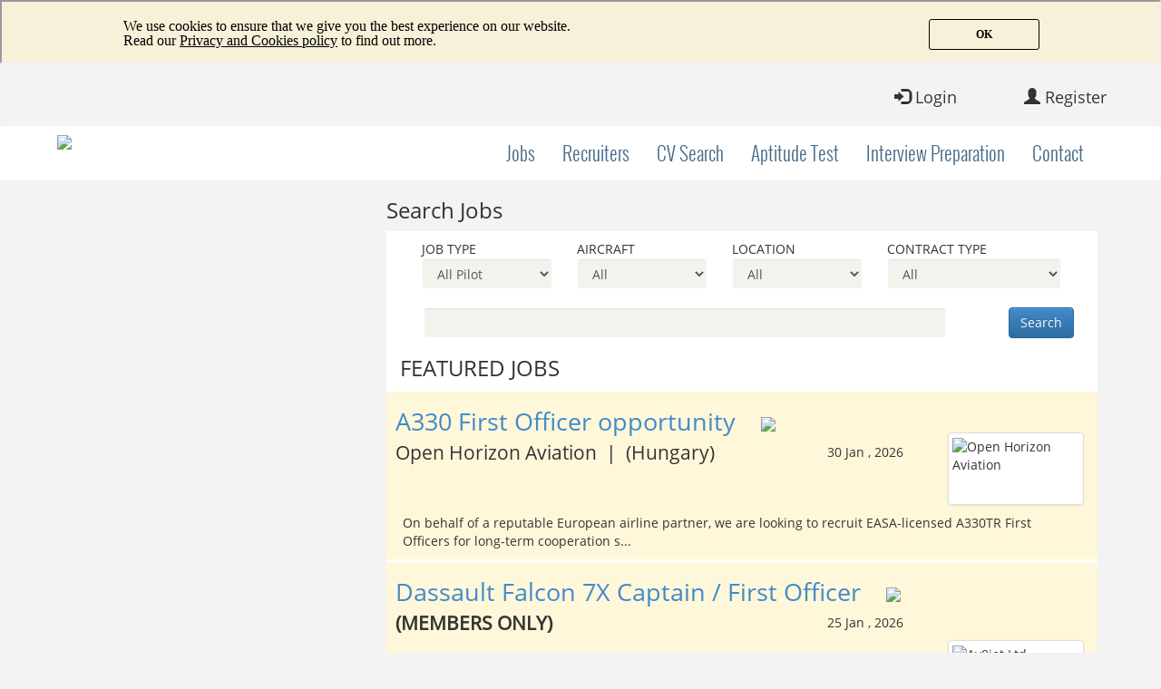

--- FILE ---
content_type: text/html; charset=UTF-8
request_url: https://www.latestpilotjobs.com/jobs/category/id/pilot_jobs/Jobs_page/6.html
body_size: 105570
content:
<!DOCTYPE html>
<html lang = "en">
<head>
    <meta charset = "utf-8">
    <meta name = "language" content = "en"/>
    <meta name = "google-site-verification" content = "hH-BTz3aV7nU2cTIDm_IIFDXOAC7ClmUwBM7a5OYcis"/>
    <meta name = "viewport" content = "width=device-width,initial-scale=1">
    <link rel = "shortcut icon" href = "/favicon.ico"/>
    <link rel = "stylesheet" href = "/css/bootstrap/bootstrap.min.css">
    <link rel = "stylesheet" href = "/css/bootstrap/bootstrap-theme.min.css">
    <link rel = "stylesheet" href = "/css/ui.css">
    <link rel = "stylesheet" href = "/css/responsive-nav.css">
    <script src = "/js/jquery-1.11.1.min.js"></script>
    <script src = "/js/bootstrap/bootstrap.min.js"></script>
    <script src = "/js/responsive-nav.js"></script>
        <script type = "text/javascript" src = "/js/ckeditor_user/ckeditor.js"></script>
    			<!-- Google tag (gtag.js) -->
<script async src="https://www.googletagmanager.com/gtag/js?id=G-H5EPQ05NVK"></script>
<script>
  window.dataLayer = window.dataLayer || [];
  function gtag(){dataLayer.push(arguments);}
  gtag('js', new Date());

  gtag('config', 'G-H5EPQ05NVK');
</script>		<style>
	  .glyphicon-bullhorn-lpj:before {
				/* content: "\e122"; */
				content: " ";
				display: inline-block;
				height: 14px;
				width: 14px;
				background: url(/images/profile_view_icon.png) no-repeat;
				background-size: 100%;
		}
		.glyphicon-bullhorn:before {
				/* content: "\e122"; */
				content: " ";
				display: inline-block;
				height: 14px;
				width: 14px;
				background: url(/images/profile_view_icon.png) no-repeat;
				background-size: 100%;
		}
	</style>
	<script async src="https://pagead2.googlesyndication.com/pagead/js/adsbygoogle.js?client=ca-pub-4647942890176455"
     crossorigin="anonymous"></script>

	<meta name = "keywords" content = "AON tests, Online assessment, AON pilot tests, Free AON tests online, Airline Pilot Jobs, First Officer and Captain Jobs, Flight Crew Jobs"/>
    <meta name = "description" content = "Airline Pilot Jobs, First Officer and Captain Jobs, Flight Crew Jobs-Latest Pilot Jobs"/>
    <link rel="stylesheet" type="text/css" href="/js/jquery-ui-1.8.16.custom/css/ui-lightness/jquery-ui-1.8.16.custom.css" />
<link rel="stylesheet" type="text/css" href="/js/BEAUTYTIPS/jquery.bt.css" />
<link rel="stylesheet" type="text/css" href="/assets/2317aa32/srbac.css" />
<link rel="stylesheet" type="text/css" href="/assets/c566d995/listview/styles.css" />
<link rel="stylesheet" type="text/css" href="/assets/a0027c9d/pager.css" />
<script type="text/javascript" src="/assets/460ba5d0/jquery.min.js"></script>
<script type="text/javascript" src="/assets/460ba5d0/jquery.cookie.js"></script>
<script type="text/javascript" src="/assets/460ba5d0/jquery.ba-bbq.js"></script>
<script type="text/javascript" src="/js/jquery.blockUI.js"></script>
<script type="text/javascript" src="/js/jquery-ui-1.8.16.custom/js/jquery-ui-1.8.16.custom.min.js"></script>
<script type="text/javascript" src="/js/BEAUTYTIPS/jquery.bt.min.js"></script>
<title>Airline Pilot Jobs, First Officer and Captain Jobs, Flight Crew Jobs-Latest Pilot Jobs</title>
</head>
<body>
<div id="forbidTip" style="background: #ffffff;z-index: 1100;width: 100%;height: 100%;position: absolute;display: none;">
    <h1 style="width: 800px;margin:auto;margin-top:200px;">YOU CAN'T USE THIS APPLICATION. PLEASE LOGIN TO OUR WEBSITE <a href="http://www.latestpilotjobs.com">WWW.LATESTPILOTJOBS.COM</a> AND ACCESS YOUR SUBSCRIPTION!</h1>
</div>
<div id="loading_layout" align="center"  style="position: absolute;z-index: 1000;width: 100%;height: 100%;vertical-align: middle;display: none;line-height: 100%;text-align:center;top:40%;bottom:40%;" >
    <img  src="/images/loading4.gif" style="vertical-align:middle;" />
</div>
	<input type = "hidden" id = "isDevice" value = "PC">
			<header>
	        <link rel = "stylesheet" href = "/css/dropdown.css"/>
<style>
@media only screen and (max-width: 730px) {
  .cookiesTipIframe{
  	height: 120px !important;
  }
}

@media only screen and (max-width: 480px)  {
  .cookiesTipIframe{
  	height: 120px !important;
  }
}
</style>
<iframe class="cookiesTipIframe" style="width: 100%;height: 70px;display: none;" scrolling="none" src = "/cookietip.html?v=1"></iframe>

<div class = "container">
	<input type = "hidden" id = "siteheader_isDevice" value = "PC"/>
	<input type = "hidden" id = "checkIfLoggedIn" value = "0">
				<div class = "col-lg-2 col-md-3 col-sm-4 col-xs-8 pull-right header-register">
		        <button type = "button" class = "btn btn-default btn-lg register-button">
		            <span class = "glyphicon glyphicon-user"></span> Register
		        </button>
		    </div>
			<div class = "col-lg-2 col-md-3 col-sm-4 col-xs-6 pull-right header-login">
		        <button type = "button" class = "btn btn-default btn-lg login-button" data-toggle = "modal"
		                data-target = "#loginModal">
		            <span class = "glyphicon glyphicon-log-in"></span> Login
		        </button>
		        <button type = "button" class = "btn btn-default btn-lg mobile-login-button">
		            <span class = "glyphicon glyphicon-log-in"></span> Login
		        </button>
		    </div>
		</div>

<div class="navbar navbar-link navbar-default header-nav header-menu">
    <div class="container">
        <div class="navbar-header">
            <button type="button" class="navbar-toggle" data-toggle="collapse" data-target=".navbar-collapse">
                <span class="icon-bar"></span>
                <span class="icon-bar"></span>
                <span class="icon-bar"></span>
            </button>
            <a class="navbar-brand website-logo" href="/index.php"><img src="/images/lpj_logo.png" class="img-responsive"></a>
        </div>
        <div class="navbar-collapse collapse">
            <ul class="nav navbar-nav navbar-right header-jobs">
                <li class="dropdown">
                    <a href="" class ="dropdown-toggle" data-toggle="dropdown" type="button">Jobs</a>
                    <ul class="dropdown-menu" role="menu">
                        <li><a  href="/jobs/index.html">View All Jobs</a></li>
                        <li><a  href="/jobs/category/id/pilot_jobs.html">Pilot Jobs</a></li>
                        <li><a  href="/jobs/category/id/cabin_crew_jobs.html">Cabin Crew Jobs</a></li>
                        <li><a  href="/jobs/category/id/mechanic_jobs.html">Mechanic Jobs</a></li>
                        <li><a  href="/jobs/category/id/ground_crew_jobs.html">Ground Crew Jobs</a></li>
                    </ul>
                </li>
                <li><a href="/site/recruiters.html">Recruiters</a></li>
                <li>
                    <a href="/profile/list.html">CV Search</a>
                </li>
                <li>
                    <a href="/aptitudetest/index.html">Aptitude Test</a>
                    <!-- <ul class="dropdown-menu dropdown-menu-career-service" role="menu">
                        <li><a  href="/site/mypage/id/gamelist.html">Compass Test</a></li>
                        <li><a  href="/site/mypage/id/pilot-aptitude-test.html">Pilot Aptitude Test</a></li>
                        <li><a  href="/site/mypage/id/cadet-test.html">Cadet Aptitude Tests</a></li>
                        <li><a  href="/site/mypage/id/cut-e-test.html">AON Aptitude Test</a></li>
                        <li><a  href="/site/mypage/id/curriculum-vitae-example.html">Curriculum Vitae Example</a></li>
                        <li><a  href="/site/mypage/id/cover-letter-example.html">Cover Letter Example</a></li>
                    </ul> -->
                </li>
                <li><a href="/interviews/index.html">Interview Preparation</a></li>
                <li><a href="/user/msgs/create.html">Contact</a></li>
            </ul>
        </div>
    </div>
</div>

<div class = "modal fade" id = "loginModal" tabindex = "-1" role = "dialog" aria-labelledby = "myModalLabel"
     aria-hidden = "true">
    <div class = "modal-dialog">
        <div class = "modal-content">
            <div class = "modal-header">
                <button type = "button" class = "close" data-dismiss = "modal"><span aria-hidden = "true">&times;</span><span
		                class = "sr-only">Close</span></button>
                <center><h4 class = "modal-title" id = "myModalLabel">Welcome Back!</h4></center>
            </div>
            <div class = "modal-body">
                <div class = "form">
                    <form method = "post" action = "/user/users/login" id = "login-form" class = "form-horizontal">
                        <div style = "display:none" class = "errorSummary" id = "login-form_es_"><p>Please fix the following input errors:</p>
                            <ul><li>dummy</li></ul>
                        </div>
                        <div class = "form-group" style = "margin-bottom: 7px;">
                            <div class = "col-lg-offset-3 col-lg-10 col-lg-offset-3">
                                <input type = "text" id = "LoginForm_username" name = "LoginForm[username]"
                                       class = "form-control" placeholder = "User Name (Your Email)">
                                <div style = "display: none; color: red;" id = "LoginForm_username_em_"
                                     class = "errorMessage"></div>
                            </div>
                        </div>
                        <div class = "form-group" style = "margin-bottom: 7px;">
                            <div class = "col-lg-offset-3 col-lg-10 col-lg-offset-3">
                                <input type = "password" id = "LoginForm_password" name = "LoginForm[password]"
                                       class = "form-control" placeholder = "Password">
                                <div style = "display: none; color: red;" id = "LoginForm_password_em_"
                                     class = "errorMessage"></div>
                            </div>
                        </div>
                        <div class = "form-group" style = "margin-bottom: 7px;">
                            <div class = "col-lg-offset-5 col-lg-6 col-lg-offset-5">
                                <div class = "checkbox">
                                    <input type = "hidden" name = "LoginForm[rememberMe]" value = "0"
                                           id = "ytLoginForm_rememberMe">
                                    <label>
                                        <input type = "checkbox" value = "1" id = "LoginForm_rememberMe"
                                               name = "LoginForm[rememberMe]"> Remember me next time
                                    </label>
                                    <div style = "display:none" id = "LoginForm_rememberMe_em_"
                                         class = "errorMessage"></div>
                                </div>
                            </div>
                        </div>
                        <div class = "form-group" style = "margin-bottom: 7px;">
                            <div class = "col-lg-offset-5 col-lg-6 col-lg-offset-5">
                                <button type = "button" class = "btn btn-info btn-lg login-button-submit">Login</button>
                            </div>
                        </div>
                        <div class = "form-group" style = "margin-bottom: 7px;">
                            <div class = "col-lg-7 login-text">
                                Need an account?&nbsp;<a href = "/user/users/register.html">Sign Up</a>
                            </div>
                            <div class = "col-lg-9 login-text">
                                Forgot your password?&nbsp;<a href = "/user/users/requireresetpwd.html">Click here</a>
                            </div>
                        </div>
                    </form>
                </div>
            </div>
        </div>
    </div>
</div>

<script type = "text/javascript" src = "/js/tooltip.js"></script>
<script type = "text/javascript" src = "/js/popover.js"></script>
<script type = "text/javascript" src = "/js/main_header.js?v=5"></script>
<script type = "text/javascript" src = "/js/jQuery-slimScroll.js"></script>
<script type = "text/javascript">
	$(function() {
		if (!localStorage.cookiesTip) {
			$('.cookiesTipIframe').show();
		}
	});

	$ ( '.mobile-logged-buttons' ).hide ();

	var siteheader_isDevice = $ ( '#siteheader_isDevice' ).val ();
	if ( siteheader_isDevice == 'iPhone' || siteheader_isDevice == 'Android' )
	{
		$ ( '.header-email-mobile-button' ).show ();
		$ ( '.header-user-mobile-button' ).show ();
		$ ( '.header-applicants-mobile-button' ).show ();
		$ ( '.header-email-button' ).hide ();
		$ ( '.header-user-button' ).hide ();
		$ ( '.header-applicants-button' ).hide ();

		$ ( '.login-button' ).hide ();
		$ ( '.mobile-login-button' ).show ();

		$ ( '.header-logged-buttons' ).hide ();
		$ ( '.mobile-logged-buttons' ).show ();

	}
	else if (siteheader_isDevice == 'iPad')
	{
		$ ( '.login-button' ).hide ();
		$ ( '.mobile-login-button' ).show ();

		$ ( '.header-email-mobile-button' ).hide ();
		$ ( '.header-user-mobile-button' ).hide ();
		$ ( '.header-applicants-mobile-button' ).hide ();
		$ ( '.header-logged-buttons' ).hide ();
		$ ( '.mobile-logged-buttons' ).show ();
	} else {
		$ ( '.mobile-login-button' ).hide ();
		$ ( '.login-button' ).show ();

		$ ( '.header-email-mobile-button' ).hide ();
		$ ( '.header-user-mobile-button' ).hide ();
		$ ( '.header-applicants-mobile-button' ).hide ();
		$ ( '.mobile-logged-buttons' ).hide ();
	}


	function clearInvitationBadge ()
	{
		var checkIfLogin = $ ( '#checkIfLoggedIn' ).val ();
		if ( checkIfLogin == '1' )
		{
			$ ( "#applicants_badge" ).html ( '' );
			$.post ( '/dynamic/clearInvitationsBadge', '', function ( data )
			{
			}, 'json' );
		}
	}

</script>	    </header>
			<div class = "container">
            <div class="modal" tabindex="-1" id="unaccomplishedProfileItemsModal" role="dialog" aria-labelledby = "unaccomplishedProfileItemsModalLabel"
     aria-hidden = "true">
  <div class="modal-dialog" role="document">
    <div class="modal-content">
			<div class = "modal-header">
					<button type = "button" class = "close" data-dismiss = "modal"><span aria-hidden = "true">&times;</span><span
							class = "sr-only">Close</span></button>
					<center><h4 class = "modal-title" id = "unaccomplishedProfileItemsModalLabel">The following items are missing from your profile</h4></center>
			</div>
      <div class="modal-body">
				<ul class="list-group">
				 				 	</ul>
       
      </div>
    </div>
  </div>
</div>
			<div class="col-lg-4 col-sm-4">
		<div class="row left-menu-empty" style="margin-top: 30px;"></div>
		<br/>
					<div class="row lpj-ad" style="padding-top:20px;">
			<script type="text/javascript">
    google_ad_client = "ca-pub-4647942890176455";
    google_ad_slot = "0366432787";
    google_ad_width = 300;
    google_ad_height = 250;
</script>
<!-- 300X250 Image ad -->
<script type="text/javascript"
src="//pagead2.googlesyndication.com/pagead/show_ads.js">
</script></script>
</p>		</div>
									<input type="hidden" id="leftMenu_isDevice" value="PC"/>
				<input type="hidden" id="leftMenu_actionId" value="category"/>
				<input type="hidden" id="leftMenu_originM" value="9"/>
				<input type="hidden" id="leftMenu_ifDisplayFeaturedJobs" value="yes"/>

				<input type="hidden" id="leftMenu_paramId" value="pilot_jobs"/>				<div class="row" style="display: none;">
					<h3>FEATURED JOBS</h3>

					<div class="row left-featured-jobs-module"></div>
				</div>
				</div>
	<script type="text/javascript">
	$(document).ready(function () {
		var left_m = $('#leftMenu_originM').val();
		var left_n = 3;
		var left_count = 0;

		function getLeftFeaturedJobs() {
            if(true)return;   //Stop using this method
			params = {'m': left_m, 'n': left_n};
			$.post('/dynamic/leftFeaturedJobsList', params,
				function (data) {
					$(".left-featured-jobs-module").html('');
					var htmlStr = '';

					if (data != null) {
						var left_count = data.count;
						if (left_m >= 0) {
							left_m -= 1;
							if (left_m < 0) {
								left_m = left_count - 3;
							}
						} else if (left_m < 0) {
							left_m = left_count - 3;
						}

						var featuredJobs = data.featuredJobs;

						var leftMenu_isDevice = $('#leftMenu_isDevice').val();

						if (leftMenu_isDevice == 'PC') {
							$(featuredJobs).each(function (i, val) {
								if (i != 2) {
									htmlStr += '<div class="col-lg-16" style="background: #fff7d9; border-bottom: 3px solid #ffffff;">';
								} else {
									htmlStr += '<div class="col-lg-16" style="background: #fff7d9;">';
								}
								htmlStr += '<div class="col-lg-16">';
								htmlStr += '<div class="col-lg-9 left-featured-logo" style="padding-top: 10px;">';
								if (val[i].logo != '') {
									htmlStr += '<img class="img-responsive img-thumbnail company-logo-style" src="' + val[i].logo + '">';
								}
								htmlStr += '</div>';
								htmlStr += '<div class="col-lg-7" style="padding-top: 10px; padding-left: 35px;">';
								htmlStr += '<img src="/images/left_feature_icon.png"/>';
								if (val[i].premium_jobs == 1) {
									htmlStr += '<img src="/images/left_premium_membership_icon.png"/>';
								}
								htmlStr += '</div></div>';
								htmlStr += '<div class="col-lg-16" style="padding-left: 7.5px; font-size: 1.3em; margin-top: 5px;">';
								htmlStr += '<span class="left-featured-title">';
								htmlStr += '<a href="/jobs/view/id/' + val[i].id + '.html">' + val[i].title + '</a>';
								htmlStr += '</span>&nbsp;&nbsp;<img src="/images/jobs_list_airplane_icon.png"></div>';
								htmlStr += '<div class="col-lg-16" style="font-size: 1.1em;">';
								if (val[i].premium_jobs != 1) {
									htmlStr += '<span class="left-featured-company-name">' + val[i].companyName + '</span>';
									htmlStr += '&nbsp;|&nbsp;';
									htmlStr += '<span class="left-featured-country">(' + val[i].country + ')</span>';
								} else if (val[i].premium_jobs == 1) {
									htmlStr += '<span style="font-weight: bold;">(MEMBERS ONLY)</span>';
								}
								htmlStr += '</div>';
								htmlStr += '<div class="col-lg-16 left-featured-date" style="padding-bottom: 10px;">' + val[i].renew_date + '</div>';
								htmlStr += '</div>';
							});
						} else if (leftMenu_isDevice == "iPad") {
							$(featuredJobs).each(function (i, val) {
								if (i != 2) {
									htmlStr += '<div class="col-lg-16 col-md-16 col-sm-16" style="background-color: #fff7d9; border-bottom: 3px solid #ffffff; margin-top: 0px; padding-top: 5px; min-height: 130px;">';
								} else {
									htmlStr += '<div class="col-lg-16 col-md-16 col-sm-16" style="background-color: #fff7d9; margin-top: 0px; padding-top: 5px; min-height: 130px;">';
								}
								htmlStr += '<div class="row">';
								htmlStr += '<div class="col-lg-9 col-sm-8 job-box-top" style="margin-top: 5px;">';
								htmlStr += '<div class="row">';
								if (val[i].logo != '') {
									htmlStr += '<img class="img-responsive img-thumbnail" src="' + val[i].logo + '" style="width: 90px; height: 60px; margin-right: 3px; margin-left: 5px;"/>';
								}
								htmlStr += '</div>';
								htmlStr += '</div>';
								htmlStr += '<div class="col-lg-7 col-sm-8">';
								htmlStr += '<div class="row" style="padding-left: 7.5px;">';
								htmlStr += '<div class="row feature_jobs_background" style="background: url(/images/left_feature_icon.png) right .3em no-repeat; position: relative; height: 28px; padding: 0; min-width: 77px;"></div>';
								if (val[i].premium_jobs == 1) {
									htmlStr += '<div class="row feature_jobs_background" style="background: url(/images/left_premium_membership_icon.png) right .3em no-repeat; position: relative; height: 28px; padding: 0; min-width: 77px;"></div>';
								}
								htmlStr += '</div></div></div>';
								htmlStr += '<div class="row " style="padding-left: 7.5px; font-size: 1.3em;">';
								htmlStr += '<span><a href="/jobs/view/id/' + val[i].id + '.html">' + val[i].title + '</a></span>';
								htmlStr += '&nbsp;&nbsp;';
								htmlStr += '<img src="/images/jobs_list_airplane_icon.png">';
								htmlStr += '</div>';
								htmlStr += '<div class="row">';
								htmlStr += '<div class="col-lg-13">';
								if (val[i].premium_jobs != 1) {
									htmlStr += '<span>' + val[i].companyName + '</span>';
									htmlStr += '&nbsp;|&nbsp;';
									htmlStr += '<span>(' + val[i].country + ')</span>';
								} else if (val[i].premium_jobs == 1) {
									htmlStr += '<span style="font-weight: bold;">(MEMBERS ONLY)</span>';
								}
								htmlStr += '</div></div>';
								htmlStr += '<div class="row">';
								htmlStr += '<div class="col-lg-16">' + val[i].renew_date + '</div>';
								htmlStr += '</div></div>';
							});
						}
					}
					$(".left-featured-jobs-module").append(htmlStr);
				}, 'json');
		}

		var leftMenu_actionId = $('#leftMenu_actionId').val();

		if ($('#leftMenu_ifDisplayFeaturedJobs').val() == 'yes' && ( $('#leftMenu_isDevice').val() == 'PC' || $('#leftMenu_isDevice').val() == "iPad" ) ) {
			if (leftMenu_actionId == 'index') {
				//setInterval(getLeftFeaturedJobs, 5000);
				//getLeftFeaturedJobs();
			} else if (leftMenu_actionId == 'category') {
				var leftMenu_paramId = $('#leftMenu_paramId').val();
				if (leftMenu_paramId == 'pilot_jobs') {
					//setInterval(getLeftFeaturedJobs, 5000);
					//getLeftFeaturedJobs();
				}
			}
		}
	});
	
</script>

<link rel = "stylesheet" href = "/css/site/right_content.css">
<link rel = "stylesheet" href = "/css/jobs/jobs_category.css">

<div class = "col-lg-11 col-lg-offset-1 col-md-11 col-md-offset-1 col-sm-11 col-sm-offset-1 jobs-category-right-content">
    <div class = "row">
    <h3>Search Jobs</h3>
</div>
<div class = "row search-menu">
    <form method = "get" action = "/jobs/category/id/pilot_jobs.html">
        <div class = "col-lg-16 col-sm-16 search-select-form">
            <div class = "col-lg-3 col-sm-3 col-xs-4 col-xs-offset-1">
                <div class = "row">JOB TYPE</div>
                <div class = "row">
                    <select name = "Jobs[job_type]" id = "Jobs_job_type" class = "form-control input-medium">
                                                <optgroup label="Pilot"><option value="14" >Type Rating Examiner (TRE)</option><option value="15" >Type Rating Instructor (TRI)</option><option value="7" >Captain</option><option value="8" >First Officer</option><option value="9" >Flight/Ground Instructor</option><option value="10"  selected>All Pilot</option></optgroup>                    </select>
                </div>
            </div>
            <div class = "col-lg-3 col-sm-3 ipad-sm-offset-1 col-xs-4 col-xs-offset-1">
                <div class = "row">AIRCRAFT</div>
                <div class = "row">
                    <select name = "Jobs[aircraft_id]" id = "Jobs_aircraft_id" class = "form-control input-medium">
                        <option value = "">All</option>
	                    <option value="308"  >Airbus 220</option><option value="264"  >Airbus 300-600</option><option value="274"  >Airbus 300-B4</option><option value="18"  >Airbus 310</option><option value="275"  >Airbus 318</option><option value="276"  >Airbus 319</option><option value="13"  >Airbus 319CJ</option><option value="11"  >Airbus 320</option><option value="277"  >Airbus 321</option><option value="278"  >Airbus 330</option><option value="279"  >Airbus 340</option><option value="280"  >Airbus 350</option><option value="22"  >Airbus 380</option><option value="24"  >ATR-42</option><option value="25"  >ATR-72</option><option value="26"  >AVRO RJ 100</option><option value="281"  >AVRO RJ 115</option><option value="282"  >AVRO RJ 70</option><option value="283"  >AVRO RJ 85</option><option value="30"  >AVRO RJX</option><option value="37"  >Beech King Air 1900</option><option value="36"  >Beech King Air 300/350</option><option value="34"  >Beech King Air 90/100/200</option><option value="33"  >Beech-99</option><option value="176"  >Beechjet 400</option><option value="38"  >Bell 206</option><option value="39"  >Bell 212/412</option><option value="40"  >Bell 230</option><option value="41"  >Bell 407</option><option value="42"  >Bell 430</option><option value="63"  >BN-2 Islander</option><option value="64"  >BN-2A Mk.3 Trislander</option><option value="43"  >Boeing 707</option><option value="44"  >Boeing 717</option><option value="45"  >Boeing 727</option><option value="3"  >Boeing 737 - 100/200</option><option value="263"  >Boeing 737 - 3/4/500 Analog</option><option value="289"  >Boeing 737 - 3/4/500 EFIS</option><option value="290"  >Boeing 737 - 6/7/8/900 NG</option><option value="291"  >Boeing 737 - BBJ</option><option value="310"  >Boeing 737 MAX</option><option value="46"  >Boeing 747 - 1/2/300</option><option value="292"  >Boeing 747 - 400</option><option value="48"  >Boeing 747 - 800</option><option value="49"  >Boeing 747 - SP</option><option value="50"  >Boeing 757</option><option value="293"  >Boeing 767</option><option value="52"  >Boeing 777</option><option value="53"  >Boeing 787</option><option value="31"  >British Aerospace ATP</option><option value="73"  >C130</option><option value="98"  >Casa C212</option><option value="99"  >Casa CN-235</option><option value="74"  >Cessna 150/52</option><option value="294"  >Cessna 170/172</option><option value="76"  >Cessna 180/182/185</option><option value="77"  >Cessna 205/206/207</option><option value="78"  >Cessna 208 Caravan</option><option value="295"  >Cessna 210 Centurion</option><option value="80"  >Cessna 411/401/402</option><option value="81"  >Cessna 421/414</option><option value="101"  >Cessna C425</option><option value="314"  >Cessna Citation Sovereign+</option><option value="100"  >Cessna F406</option><option value="54"  >Challenger 300</option><option value="302"  >Challenger 350</option><option value="66"  >Challenger 600/601</option><option value="67"  >Challenger 604/605</option><option value="68"  >Challenger 850</option><option value="86"  >Cirrus SR20/22</option><option value="88"  >Citation 500</option><option value="89"  >Citation 501 ISP/IISP</option><option value="90"  >Citation 510 Mustang</option><option value="91"  >Citation 525A CJ1/CJ2</option><option value="92"  >Citation 525B CJ3</option><option value="93"  >Citation 550 Bravo</option><option value="296"  >Citation 560 Citation V</option><option value="95"  >Citation 560XL Citation XLS</option><option value="299"  >Citation 650 / III / VI / VII</option><option value="96"  >Citation 680 Sovereign</option><option value="315"  >Citation 680A Latitude</option><option value="97"  >Citation 750 Citation X</option><option value="297"  >CRJ 200/900</option><option value="125"  >DC10</option><option value="123"  >DC8</option><option value="124"  >DC9</option><option value="102"  >DHC - 6 Twin Otter</option><option value="105"  >DHC - 7 Dash 7</option><option value="103"  >DHC - 8 Dash 8</option><option value="104"  >DHC - 8 Dash 8 - Q400</option><option value="106"  >Diamond DA20/DA40</option><option value="107"  >Diamond DA42</option><option value="108"  >Dornier 328</option><option value="109"  >Dornier 328JET</option><option value="110"  >Eclipse 500</option><option value="115"  >Embraer 110</option><option value="111"  >Embraer 120 Brasilia</option><option value="112"  >Embraer E-170/190</option><option value="113"  >Embraer ERJ-135/Legacy/145</option><option value="186"  >Embraer Legacy 1000</option><option value="181"  >Embraer Legacy 450</option><option value="182"  >Embraer Legacy 500</option><option value="184"  >Embraer Legacy 600</option><option value="185"  >Embraer Legacy 650</option><option value="114"  >Embraer Phenom 100/300</option><option value="318"  >Embraer Praetor 500/600</option><option value="187"  >Eurocopter AS Series</option><option value="188"  >Eurocopter EC Series</option><option value="189"  >Eurocopter Other</option><option value="116"  >Fairchild Aerospace Metro II / III / 23</option><option value="117"  >Fairchild Merlin</option><option value="126"  >Falcon 10/100</option><option value="127"  >Falcon 20/200</option><option value="128"  >Falcon 2000</option><option value="129"  >Falcon 2000EASy</option><option value="130"  >Falcon 50</option><option value="131"  >Falcon 7X</option><option value="132"  >Falcon 900</option><option value="133"  >Falcon 900EASy</option><option value="134"  >Falcon 900EX</option><option value="120"  >Fokker 100</option><option value="118"  >Fokker 50</option><option value="119"  >Fokker 70</option><option value="121"  >Fokker F-27</option><option value="65"  >Global 5000</option><option value="311"  >Global 5500</option><option value="304"  >Global 6000</option><option value="312"  >Global 6500</option><option value="313"  >Global 7500</option><option value="262"  >Global Express</option><option value="319"  >Gulfstream G-VIII (G700/G800)</option><option value="146"  >Gulfstream G150</option><option value="147"  >Gulfstream G200</option><option value="148"  >Gulfstream G280</option><option value="149"  >Gulfstream G300</option><option value="150"  >Gulfstream G400/G450</option><option value="151"  >Gulfstream G500/G550</option><option value="317"  >Gulfstream G600</option><option value="152"  >Gulfstream G650</option><option value="143"  >Gulfstream III</option><option value="144"  >Gulfstream IV</option><option value="145"  >Gulfstream V</option><option value="157"  >Hawker 1000</option><option value="158"  >Hawker 4000</option><option value="153"  >Hawker 750</option><option value="154"  >Hawker 800XP</option><option value="155"  >Hawker 850XP</option><option value="156"  >Hawker 900XP</option><option value="305"  >HondaJet</option><option value="61"  >Jetstream 32</option><option value="62"  >Jetstream 41</option><option value="56"  >Learjet 24/25/28</option><option value="57"  >Learjet 31/35/55</option><option value="58"  >Learjet 40/45</option><option value="59"  >Learjet 60</option><option value="306"  >Learjet 70/75</option><option value="122"  >Let L-410 & L-420</option><option value="60"  >Lockheed - 1011</option><option value="205"  >McDonnell-Douglas MD 11</option><option value="177"  >McDonnell-Douglas MD 80</option><option value="178"  >McDonnell-Douglas MD 90</option><option value="298"  >No Type Rating</option><option value="193"  >Other - Business Jet</option><option value="194"  >Other - Fixed Wing Piston Multi Engine</option><option value="195"  >Other - Fixed Wing Piston Single Engine</option><option value="196"  >Other - Helicopter Piston Multi Engine</option><option value="197"  >Other - Helicopter Piston Single Engine</option><option value="198"  >Other - Helicopter Turbine Multi Engine</option><option value="199"  >Other - Helicopter Turbine Single Engine</option><option value="200"  >Other - Military Fighter Jet</option><option value="201"  >Other - Military Fixed Wing</option><option value="202"  >Other - Turbo Prop Multi Engine</option><option value="203"  >Other - Turbo Prop Single Engine</option><option value="204"  >Other - Turbojet / Turbo Fan</option><option value="160"  >Piaggio 166</option><option value="161"  >Piaggio 180</option><option value="170"  >Pilatus PC12</option><option value="307"  >Pilatus PC24</option><option value="171"  >Pilatus PC6</option><option value="172"  >Piper PA-28</option><option value="173"  >Piper PA-30/39</option><option value="265"  >Piper Pa-31 Navajo/Chieftain</option><option value="174"  >Piper PA-32</option><option value="175"  >Piper PA-34 Seneca</option><option value="164"  >Piper PA-42 Cheyenne</option><option value="162"  >Piper PA46 Malibu/Meridian</option><option value="159"  >Premier IA </option><option value="190"  >Robinson</option><option value="167"  >Rockwell AC 680T</option><option value="168"  >Rockwell AC 690</option><option value="169"  >Rockwell AC 900</option><option value="206"  >SA226/227</option><option value="180"  >Saab 2000</option><option value="179"  >Saab 340</option><option value="269"  >Short 330</option><option value="268"  >Short 360</option><option value="267"  >Silkorsky Civilian</option><option value="266"  >Silkorsky Military</option><option value="309"  >Sukhoi Superjet 100 (SSJ)</option>                    </select>
                </div>
            </div>
            <div class = "col-lg-3 col-sm-3 ipad-sm-offset-1 col-xs-4 col-xs-offset-1">
                <div class = "row">LOCATION</div>
                <div class = "row">
                    <select name = "Jobs[location]" id = "Jobs_location" class = "form-control input-medium">
                        <option value = "">All</option>
	                    <optgroup label="continents"><option value="Africa" >Africa</option><option value="Antarctica" >Antarctica</option><option value="Asia" >Asia</option><option value="Australia" >Australia</option><option value="Europe" >Europe</option><option value="Middle East" >Middle East</option><option value="North America" >North America</option><option value="South America" >South America</option></optgroup><optgroup label="countries"><option value="AF" >Afghanistan</option><option value="AL" >Albania</option><option value="DZ" >Algeria</option><option value="AS" >American Samoa</option><option value="AD" >Andorra</option><option value="AO" >Angola</option><option value="AI" >Anguilla</option><option value="AQ" >Antarctica</option><option value="AG" >Antigua and Barbuda</option><option value="AR" >Argentina</option><option value="AM" >Armenia</option><option value="AW" >Aruba</option><option value="AU" >Australia</option><option value="AT" >Austria</option><option value="AZ" >Azerbaijan</option><option value="BS" >Bahamas</option><option value="BH" >Bahrain</option><option value="BD" >Bangladesh</option><option value="BB" >Barbados</option><option value="BY" >Belarus</option><option value="BE" >Belgium</option><option value="BZ" >Belize</option><option value="BJ" >Benin</option><option value="BM" >Bermuda</option><option value="BT" >Bhutan</option><option value="BO" >Bolivia</option><option value="BA" >Bosnia and Herzegovina</option><option value="BW" >Botswana</option><option value="BV" >Bouvet Island</option><option value="BR" >Brazil</option><option value="IO" >British Indian Ocean Territory</option><option value="BN" >Brunei Darussalam</option><option value="BG" >Bulgaria</option><option value="BF" >Burkina Faso</option><option value="BI" >Burundi</option><option value="KH" >Cambodia</option><option value="CM" >Cameroon</option><option value="CA" >Canada</option><option value="CV" >Cape Verde</option><option value="KY" >Cayman Islands</option><option value="CF" >Central African Republic</option><option value="TD" >Chad</option><option value="CL" >Chile</option><option value="CN" >China</option><option value="CX" >Christmas Island</option><option value="CC" >Cocos (Keeling) Islands</option><option value="CO" >Colombia</option><option value="KM" >Comoros</option><option value="CG" >Congo</option><option value="CD" >Congo, the Democratic Republic of the</option><option value="CK" >Cook Islands</option><option value="CR" >Costa Rica</option><option value="CI" >Cote D'Ivoire</option><option value="HR" >Croatia</option><option value="CU" >Cuba</option><option value="CY" >Cyprus</option><option value="CZ" >Czech Republic</option><option value="DK" >Denmark</option><option value="DJ" >Djibouti</option><option value="DM" >Dominica</option><option value="DO" >Dominican Republic</option><option value="EC" >Ecuador</option><option value="EG" >Egypt</option><option value="SV" >El Salvador</option><option value="GQ" >Equatorial Guinea</option><option value="ER" >Eritrea</option><option value="EE" >Estonia</option><option value="ET" >Ethiopia</option><option value="FK" >Falkland Islands (Malvinas)</option><option value="FO" >Faroe Islands</option><option value="FJ" >Fiji</option><option value="FI" >Finland</option><option value="FR" >France</option><option value="GF" >French Guiana</option><option value="PF" >French Polynesia</option><option value="TF" >French Southern Territories</option><option value="GA" >Gabon</option><option value="GM" >Gambia</option><option value="GE" >Georgia</option><option value="DE" >Germany</option><option value="GH" >Ghana</option><option value="GI" >Gibraltar</option><option value="GR" >Greece</option><option value="GL" >Greenland</option><option value="GD" >Grenada</option><option value="GP" >Guadeloupe</option><option value="GU" >Guam</option><option value="GT" >Guatemala</option><option value="GN" >Guinea</option><option value="GW" >Guinea-Bissau</option><option value="GY" >Guyana</option><option value="HT" >Haiti</option><option value="HM" >Heard Island and Mcdonald Islands</option><option value="VA" >Holy See (Vatican City State)</option><option value="HN" >Honduras</option><option value="HK" >Hong Kong</option><option value="HU" >Hungary</option><option value="IS" >Iceland</option><option value="IN" >India</option><option value="ID" >Indonesia</option><option value="IR" >Iran, Islamic Republic of</option><option value="IQ" >Iraq</option><option value="IE" >Ireland</option><option value="IL" >Israel</option><option value="IT" >Italy</option><option value="JM" >Jamaica</option><option value="JP" >Japan</option><option value="JO" >Jordan</option><option value="KZ" >Kazakhstan</option><option value="KE" >Kenya</option><option value="KI" >Kiribati</option><option value="KW" >Kuwait</option><option value="KR" >Republic of Korea</option><option value="KG" >Kyrgyzstan</option><option value="LA" >Lao People's Democratic Republic</option><option value="LV" >Latvia</option><option value="LB" >Lebanon</option><option value="LS" >Lesotho</option><option value="LR" >Liberia</option><option value="LY" >Libyan Arab Jamahiriya</option><option value="LI" >Liechtenstein</option><option value="LT" >Lithuania</option><option value="LU" >Luxembourg</option><option value="MO" >Macao</option><option value="MK" >Macedonia, the Former Yugoslav Republic of</option><option value="MG" >Madagascar</option><option value="MW" >Malawi</option><option value="MY" >Malaysia</option><option value="MV" >Maldives</option><option value="ML" >Mali</option><option value="MT" >Malta</option><option value="MH" >Marshall Islands</option><option value="MQ" >Martinique</option><option value="MR" >Mauritania</option><option value="MU" >Mauritius</option><option value="YT" >Mayotte</option><option value="MX" >Mexico</option><option value="FM" >Micronesia, Federated States of</option><option value="MD" >Moldova, Republic of</option><option value="MC" >Monaco</option><option value="MN" >Mongolia</option><option value="MS" >Montserrat</option><option value="MA" >Morocco</option><option value="MZ" >Mozambique</option><option value="MM" >Myanmar</option><option value="NA" >Namibia</option><option value="NR" >Nauru</option><option value="NP" >Nepal</option><option value="NL" >Netherlands</option><option value="AN" >Netherlands Antilles</option><option value="NC" >New Caledonia</option><option value="NZ" >New Zealand</option><option value="NI" >Nicaragua</option><option value="NE" >Niger</option><option value="NG" >Nigeria</option><option value="NK" >North Korea</option><option value="NU" >Niue</option><option value="NF" >Norfolk Island</option><option value="MP" >Northern Mariana Islands</option><option value="NO" >Norway</option><option value="OM" >Oman</option><option value="PK" >Pakistan</option><option value="PW" >Palau</option><option value="PS" >Palestinian Territory, Occupied</option><option value="PA" >Panama</option><option value="PG" >Papua New Guinea</option><option value="PY" >Paraguay</option><option value="PE" >Peru</option><option value="PH" >Philippines</option><option value="PN" >Pitcairn</option><option value="PL" >Poland</option><option value="PT" >Portugal</option><option value="PR" >Puerto Rico</option><option value="QA" >Qatar</option><option value="RE" >Reunion</option><option value="RO" >Romania</option><option value="RU" >Russian Federation</option><option value="RW" >Rwanda</option><option value="SH" >Saint Helena</option><option value="KN" >Saint Kitts and Nevis</option><option value="LC" >Saint Lucia</option><option value="PM" >Saint Pierre and Miquelon</option><option value="VC" >Saint Vincent and the Grenadines</option><option value="WS" >Samoa</option><option value="SM" >San Marino</option><option value="ST" >Sao Tome and Principe</option><option value="SA" >Saudi Arabia</option><option value="SN" >Senegal</option><option value="CS" >Serbia and Montenegro</option><option value="SC" >Seychelles</option><option value="SL" >Sierra Leone</option><option value="SG" >Singapore</option><option value="SK" >Slovakia</option><option value="SKO" >South Korea</option><option value="SI" >Slovenia</option><option value="SB" >Solomon Islands</option><option value="SO" >Somalia</option><option value="ZA" >South Africa</option><option value="GS" >South Georgia and the South Sandwich Islands</option><option value="ES" >Spain</option><option value="LK" >Sri Lanka</option><option value="SD" >Sudan</option><option value="SR" >Suriname</option><option value="SJ" >Svalbard and Jan Mayen</option><option value="SZ" >Swaziland</option><option value="SE" >Sweden</option><option value="CH" >Switzerland</option><option value="SY" >Syrian Arab Republic</option><option value="TW" >Taiwan, Province of China</option><option value="TJ" >Tajikistan</option><option value="TZ" >Tanzania, United Republic of</option><option value="TH" >Thailand</option><option value="TL" >Timor-Leste</option><option value="TG" >Togo</option><option value="TK" >Tokelau</option><option value="TO" >Tonga</option><option value="TT" >Trinidad and Tobago</option><option value="TN" >Tunisia</option><option value="TR" >Turkey</option><option value="TM" >Turkmenistan</option><option value="TC" >Turks and Caicos Islands</option><option value="TV" >Tuvalu</option><option value="UG" >Uganda</option><option value="UA" >Ukraine</option><option value="AE" >United Arab Emirates</option><option value="GB" >United Kingdom</option><optgroup label="United States"><option value="US" >All United States</option><option value="Alabama" >Alabama</option><option value="Alaska" >Alaska</option><option value="Arizona" >Arizona</option><option value="Arkansas" >Arkansas</option><option value="California" >California</option><option value="Colorado" >Colorado</option><option value="Connecticut" >Connecticut</option><option value="D.C." >D.C.</option><option value="Delaware" >Delaware</option><option value="Florida" >Florida</option><option value="Georgia" >Georgia</option><option value="Hawaii" >Hawaii</option><option value="Idaho" >Idaho</option><option value="Illinois" >Illinois</option><option value="Indiana" >Indiana</option><option value="Iowa" >Iowa</option><option value="Kansas" >Kansas</option><option value="Kentucky" >Kentucky</option><option value="Louisiana" >Louisiana</option><option value="Maine" >Maine</option><option value="Maryland" >Maryland</option><option value="Massachusetts" >Massachusetts</option><option value="Michigan" >Michigan</option><option value="Minnesota" >Minnesota</option><option value="Mississippi" >Mississippi</option><option value="Missouri" >Missouri</option><option value="Montana" >Montana</option><option value="Nebraska" >Nebraska</option><option value="Nevada" >Nevada</option><option value="New Hampshire" >New Hampshire</option><option value="New Mexico" >New Mexico</option><option value="New York" >New York</option><option value="New Jersey" >New Jersey</option><option value="North Carolina" >North Carolina</option><option value="North Dakota" >North Dakota</option><option value="Ohio" >Ohio</option><option value="Oklahoma" >Oklahoma</option><option value="Oregon" >Oregon</option><option value="Pennsylvania" >Pennsylvania</option><option value="Rhode Island" >Rhode Island</option><option value="South Carolina" >South Carolina</option><option value="South Dakota" >South Dakota</option><option value="Tennessee" >Tennessee</option><option value="Texas" >Texas</option><option value="Utah" >Utah</option><option value="Vermont" >Vermont</option><option value="Virginia" >Virginia</option><option value="Washington" >Washington</option><option value="West Virginia" >West Virginia</option><option value="Wisconsin" >Wisconsin</option><option value="Wyoming" >Wyoming</option></optgroup><option value="UM" >United States Minor Outlying Islands</option><option value="UY" >Uruguay</option><option value="UZ" >Uzbekistan</option><option value="VU" >Vanuatu</option><option value="VE" >Venezuela</option><option value="VN" >Viet Nam</option><option value="VG" >Virgin Islands, British</option><option value="VI" >Virgin Islands, U.s.</option><option value="WF" >Wallis and Futuna</option><option value="EH" >Western Sahara</option><option value="YE" >Yemen</option><option value="ZM" >Zambia</option><option value="ZW" >Zimbabwe</option></optgroup>                    </select>
                </div>
            </div>
            <div class = "col-lg-4 col-sm-4 ipad-sm-offset-1 col-xs-12 col-xs-offset-1">
                <div class = "row">CONTRACT TYPE</div>
                <div class = "row">
                    <select name = "Jobs[contract_type]" id = "Jobs_contract_type" class = "form-control input-medium">
                        <option value = "">All</option>
	                    <option value="0"  selected>All</option><option value="1" >Full Time</option><option value="2" >Part Time</option><option value="3" >Contract /Freelancer</option><option value="4" >Other</option>                    </select>
                </div>
            </div>
        </div>
        <div class = "col-lg-16 col-sm-16 col-xs-16 long-input-field">
            <div class = "col-lg-12 col-sm-12 col-xs-10 col-xs-offset-1">
                <input type = "text" id = "Jobs_title" maxlength = "100" name = "Jobs[title]" class = "form-control"
                       value = "">
            </div>
            <div class = "col-lg-3 col-sm-3 col-xs-5 pull-right">
                <button type = "submit" class = "btn btn-primary">Search</button>
            </div>
        </div>
    </form>
</div><div class = "row jobs_section_title" style = "border-bottom: 0px;">
    <div class = "col-lg-16 col-md-16 col-sm-16">
        <h3>FEATURED JOBS</h3>
    </div>
</div>
<div class = "row featured_jobs top-featured-jobs-module">
				<div class = "col-lg-16 col-md-16 col-sm-16 orange-second-job"
				 style = "margin-bottom: 10px; margin-top: 0px; padding-top: 5px; min-height: 130px;">
				<div class="row">
					<div class="col-lg-12 col-sm-11 job-box-top">
						<div class="row job-title-style" style="padding-left: 7.5px; font-size: 1.9em;">
							<span>
																<a href="/jobs/view/id/19633.html">A330 First Officer opportunity</a>
							</span>
														&nbsp;&nbsp;
							<img src="/images/jobs_list_airplane_icon.png">
						</div>
													<div class="row normal_info">
								<div class="col-lg-13">
									<span>Open Horizon Aviation</span>
									&nbsp;|&nbsp;
									<span>(Hungary)</span>
								</div>
								<div class="col-lg-3 job-renew-date-size">
									30 Jan , 2026								</div>
							</div>
												</div>
					<div class="col-lg-4 col-sm-5">
						<div class="row" style="padding-left: 7.5px;">
							<div class = "row feature_jobs_background"></div>
							<img class="img-responsive img-thumbnail company-logo-style" src="/files/company-logo/1527517506CsBIp69f.jpg" alt="Open Horizon Aviation" />						</div>
					</div>
				</div>
									<div class = "row job-description">
						On behalf of a reputable European airline partner, we are looking to recruit EASA-licensed A330TR First Officers for long-term cooperation s...					</div>
								</div>
						<div class = "col-lg-16 col-md-16 col-sm-16 orange-second-job"
				 style = "margin-bottom: 10px; margin-top: 0px; padding-top: 5px; min-height: 130px;">
				<div class="row">
					<div class="col-lg-12 col-sm-11 job-box-top">
						<div class="row job-title-style" style="padding-left: 7.5px; font-size: 1.9em;">
							<span>
																<a href="/jobs/view/id/19622.html">Dassault Falcon 7X Captain / First Officer</a>
							</span>
														&nbsp;&nbsp;
							<img src="/images/jobs_list_airplane_icon.png">
						</div>
													<div class="row">
								<div class="col-lg-13 normal_info">
									<span style="font-weight: bold;">(MEMBERS ONLY)</span>
								</div>
								<div class="col-lg-3 job-renew-date-size">
									25 Jan , 2026								</div>
							</div>
												</div>
					<div class="col-lg-4 col-sm-5">
						<div class="row" style="padding-left: 7.5px;">
							<div class = "row feature_jobs_background"></div>
							<div class="row premium_membership_background"></div><img class="img-responsive img-thumbnail company-logo-style" src="/files/company-logo/14764162622sbMMFGk.png" alt="Av8jet Ltd" />						</div>
					</div>
				</div>
							</div>
						<div class = "col-lg-16 col-md-16 col-sm-16 orange-second-job"
				 style = "margin-bottom: 10px; margin-top: 0px; padding-top: 5px; min-height: 130px;">
				<div class="row">
					<div class="col-lg-12 col-sm-11 job-box-top">
						<div class="row job-title-style" style="padding-left: 7.5px; font-size: 1.9em;">
							<span>
																<a href="/jobs/view/id/19175.html">Embraer 190 Pilots</a>
							</span>
														&nbsp;&nbsp;
							<img src="/images/jobs_list_airplane_icon.png">
						</div>
													<div class="row normal_info">
								<div class="col-lg-13">
									<span>Amelia</span>
									&nbsp;|&nbsp;
									<span>(France)</span>
								</div>
								<div class="col-lg-3 job-renew-date-size">
									27 Jan , 2026								</div>
							</div>
												</div>
					<div class="col-lg-4 col-sm-5">
						<div class="row" style="padding-left: 7.5px;">
							<div class = "row feature_jobs_background"></div>
							<img class="img-responsive img-thumbnail company-logo-style" src="/files/company-logo/1702992727PSnZ0jgb.png" alt="Amelia" />						</div>
					</div>
				</div>
									<div class = "row job-description">
						Founded in 1976, Amelia is a French aeronautical group of international stature, renowned for its high standards of safety and service quali...					</div>
								</div>
			</div>	<div class = "row jobs_section_title">
		<div class = "col-lg-16 col-md-16 col-sm-16">
		    <h3>PILOT&nbsp;&nbsp;JOBS</h3>
		</div>
    </div>
    <div class = "row aviation-jobs">
		<div id="yw0" class="list-view">
<div class="items">
<div class="aviation-jobs-content-first ">
	<div class="row aviation-jobs-row-title">
		<div class="col-lg-12 col-sm-11 job-box-top">
			<div class="row job-title-style" style="padding-left: 7.5px; font-size: 1.9em;">
				<span>
										<a href="/jobs/view/id/18577.html">Captain DHC-6</a>
				</span>
								&nbsp;&nbsp;
				<img src="/images/jobs_list_airplane_icon.png">
			</div>
							<div class="row normal_info">
					<div class="col-lg-13">
						<span>Maldivian</span>
						&nbsp;|&nbsp;
						<span>(Maldives)</span>
					</div>
					<div class="col-lg-3 job-renew-date-size">
						22 Jan , 2026					</div>
				</div>
						</div>
		<div class="col-lg-4 col-sm-5" style="padding-left: 7.5px; padding-top: 20px;">
			<img class="img-responsive img-thumbnail company-logo-style" src="/files/company-logo/1565337550xP1J8moX.jpg" alt="Maldivian" />		</div>
	</div>
			<div class="row job-description">
			Job Requirements:Valid and current MCAA Part-FCL ATPLDHC-6 (on floats) endorsementValid Aviation Class 1 MedicalMust have at least 5,00...		</div>
		</div>

<div class="aviation-jobs-content-second ">
	<div class="row aviation-jobs-row-title">
		<div class="col-lg-12 col-sm-11 job-box-top">
			<div class="row job-title-style" style="padding-left: 7.5px; font-size: 1.9em;">
				<span>
										<a href="/jobs/view/id/16661.html">Captain (PIC)</a>
				</span>
								&nbsp;&nbsp;
				<img src="/images/jobs_list_airplane_icon.png">
			</div>
							<div class="row normal_info">
					<div class="col-lg-13">
						<span>VHR</span>
						&nbsp;|&nbsp;
						<span>(United Kingdom)</span>
					</div>
					<div class="col-lg-3 job-renew-date-size">
						22 Jan , 2026					</div>
				</div>
						</div>
		<div class="col-lg-4 col-sm-5" style="padding-left: 7.5px; padding-top: 20px;">
			<img class="img-responsive img-thumbnail company-logo-style" src="/files/company-logo/1455782115grN8Z7HR.png" alt="VHR" />		</div>
	</div>
			<div class="row job-description">
			The OpportunityThis is an excellent opportunity for an experienced Airline Captain with a (UK CAA Part-FCL ATPL (A), or eligible to convert...		</div>
		</div>

<div class="aviation-jobs-content-first ">
	<div class="row aviation-jobs-row-title">
		<div class="col-lg-12 col-sm-11 job-box-top">
			<div class="row job-title-style" style="padding-left: 7.5px; font-size: 1.9em;">
				<span>
										<a href="/jobs/view/id/17539.html">Direct Entry Captain B787</a>
				</span>
								&nbsp;&nbsp;
				<img src="/images/jobs_list_airplane_icon.png">
			</div>
							<div class="row normal_info">
					<div class="col-lg-13">
						<span>Riyadh Air</span>
						&nbsp;|&nbsp;
						<span>(Saudi Arabia)</span>
					</div>
					<div class="col-lg-3 job-renew-date-size">
						22 Jan , 2026					</div>
				</div>
						</div>
		<div class="col-lg-4 col-sm-5" style="padding-left: 7.5px; padding-top: 20px;">
			<img class="img-responsive img-thumbnail company-logo-style" src="/files/company-logo/1678784070Z7CLh7z3.jpg" alt="Riyadh Air" />		</div>
	</div>
			<div class="row job-description">
			About the CompanyRiyadh Air (RX), based in the heart of Saudi Arabia&#039;s capital, is the new innovative national airline redefining the fu...		</div>
		</div>

<div class="aviation-jobs-content-second ">
	<div class="row aviation-jobs-row-title">
		<div class="col-lg-12 col-sm-11 job-box-top">
			<div class="row job-title-style" style="padding-left: 7.5px; font-size: 1.9em;">
				<span>
										<a href="/jobs/view/id/18183.html">Falcon 2000 LC Pilots</a>
				</span>
								&nbsp;&nbsp;
				<img src="/images/jobs_list_airplane_icon.png">
			</div>
							<div class="row normal_info">
					<div class="col-lg-13">
						<span>Oaklands Global</span>
						&nbsp;|&nbsp;
						<span>(NEW YORK)</span>
					</div>
					<div class="col-lg-3 job-renew-date-size">
						22 Jan , 2026					</div>
				</div>
						</div>
		<div class="col-lg-4 col-sm-5" style="padding-left: 7.5px; padding-top: 20px;">
			<img class="img-responsive img-thumbnail company-logo-style" src="/files/company-logo/1455546507bflKH7J5.png" alt="Oaklands Global" />		</div>
	</div>
			<div class="row job-description">
			Oaklands Global are currently recruiting Falcon 2000 LX Pilots on behalf of one of our well-established Part 135 operator based in Tri-State...		</div>
		</div>

<div class="aviation-jobs-content-first ">
	<div class="row aviation-jobs-row-title">
		<div class="col-lg-12 col-sm-11 job-box-top">
			<div class="row job-title-style" style="padding-left: 7.5px; font-size: 1.9em;">
				<span>
										<a href="/jobs/view/id/19452.html">Jet Aviation Staffing-LR-60 PIC-Commutable</a>
				</span>
								&nbsp;&nbsp;
				<img src="/images/jobs_list_airplane_icon.png">
			</div>
							<div class="row normal_info">
					<div class="col-lg-13">
						<span>Jet Aviation</span>
						&nbsp;|&nbsp;
						<span>(United States)</span>
					</div>
					<div class="col-lg-3 job-renew-date-size">
						22 Jan , 2026					</div>
				</div>
						</div>
		<div class="col-lg-4 col-sm-5" style="padding-left: 7.5px; padding-top: 20px;">
			<img class="img-responsive img-thumbnail company-logo-style" src="/files/company-logo/1614070505nF79k2Tq.jpg" alt="Jet Aviation" />		</div>
	</div>
			<div class="row job-description">
			Behind every seamless journey, is the perfect team. Since 1983, Jet Aviation Staffing has been supporting the industry&amp;rsquo;s most prominen...		</div>
		</div>

<div class ='aviation-jobs-content-second lpj-ad-banner'  adname='centerAD1_pilot_all'><div style='padding: 30px 0px 0px 0px; text-align: center;'><center><a id="emirates_banner_728x150" style="display:inline-block;width:728px;height:150px;" href="https://www.emiratesgroupcareers.com/search-and-apply/?jobcategory=Pilots">
   <img src="[data-uri]" alt="" width="728" height="150"></a></center></div></div><div class="aviation-jobs-content-first ">
	<div class="row aviation-jobs-row-title">
		<div class="col-lg-12 col-sm-11 job-box-top">
			<div class="row job-title-style" style="padding-left: 7.5px; font-size: 1.9em;">
				<span>
										<a href="/jobs/view/id/17289.html">First Officer - Gulfstream 650</a>
				</span>
								&nbsp;&nbsp;
				<img src="/images/jobs_list_airplane_icon.png">
			</div>
							<div class="row normal_info">
					<div class="col-lg-13">
						<span>ExecuJet</span>
						&nbsp;|&nbsp;
						<span>(United Arab Emirates)</span>
					</div>
					<div class="col-lg-3 job-renew-date-size">
						22 Jan , 2026					</div>
				</div>
						</div>
		<div class="col-lg-4 col-sm-5" style="padding-left: 7.5px; padding-top: 20px;">
			<img class="img-responsive img-thumbnail company-logo-style" src="/files/company-logo/14545708838cWWowau.png" alt="ExecuJet" />		</div>
	</div>
			<div class="row job-description">
			ExecuJet delivers excellence in a comprehensive range of business aviation services tailored to our clients and partners. We are dedicated t...		</div>
		</div>

<div class="aviation-jobs-content-second ">
	<div class="row aviation-jobs-row-title">
		<div class="col-lg-12 col-sm-11 job-box-top">
			<div class="row job-title-style" style="padding-left: 7.5px; font-size: 1.9em;">
				<span>
										<a href="/jobs/view/id/17734.html">Captain, Falcon 7X</a>
				</span>
								&nbsp;&nbsp;
				<img src="/images/jobs_list_airplane_icon.png">
			</div>
							<div class="row normal_info">
					<div class="col-lg-13">
						<span>Gama Aviation</span>
						&nbsp;|&nbsp;
						<span>(France)</span>
					</div>
					<div class="col-lg-3 job-renew-date-size">
						22 Jan , 2026					</div>
				</div>
						</div>
		<div class="col-lg-4 col-sm-5" style="padding-left: 7.5px; padding-top: 20px;">
			<img class="img-responsive img-thumbnail company-logo-style" src="/files/company-logo/1454918161CJ2kUkPw.png" alt="Gama Aviation" />		</div>
	</div>
			<div class="row job-description">
			/ Position: Captain, Falcon 7X/ Location: Cannes, France (LFMD)/ Working Hours: Roster pattern of 20 / 10Gama Aviation are currently rec...		</div>
		</div>

<div class="aviation-jobs-content-first ">
	<div class="row aviation-jobs-row-title">
		<div class="col-lg-12 col-sm-11 job-box-top">
			<div class="row job-title-style" style="padding-left: 7.5px; font-size: 1.9em;">
				<span>
										<a href="/jobs/view/id/17288.html">Captain Cessna Citation C525 (f/m/x)</a>
				</span>
								&nbsp;&nbsp;
				<img src="/images/jobs_list_airplane_icon.png">
			</div>
							<div class="row normal_info">
					<div class="col-lg-13">
						<span>Avconjet</span>
						&nbsp;|&nbsp;
						<span>(Austria)</span>
					</div>
					<div class="col-lg-3 job-renew-date-size">
						22 Jan , 2026					</div>
				</div>
						</div>
		<div class="col-lg-4 col-sm-5" style="padding-left: 7.5px; padding-top: 20px;">
			<img class="img-responsive img-thumbnail company-logo-style" src="/files/company-logo/1457946201r3MCPR4W.png" alt="Avconjet" />		</div>
	</div>
			<div class="row job-description">
			full-time, ATType Rated* TT: 1500 H / On Type: Min. 300 HLooking for a job that will take your career to new heights in the aviation indu...		</div>
		</div>

<div class="aviation-jobs-content-second ">
	<div class="row aviation-jobs-row-title">
		<div class="col-lg-12 col-sm-11 job-box-top">
			<div class="row job-title-style" style="padding-left: 7.5px; font-size: 1.9em;">
				<span>
										<a href="/jobs/view/id/16178.html">Captain-Boeing Business Jet 737 (NG)</a>
				</span>
								&nbsp;&nbsp;
				<img src="/images/jobs_list_airplane_icon.png">
			</div>
							<div class="row normal_info">
					<div class="col-lg-13">
						<span>RoyalJet</span>
						&nbsp;|&nbsp;
						<span>(United Arab Emirates)</span>
					</div>
					<div class="col-lg-3 job-renew-date-size">
						21 Jan , 2026					</div>
				</div>
						</div>
		<div class="col-lg-4 col-sm-5" style="padding-left: 7.5px; padding-top: 20px;">
			<img class="img-responsive img-thumbnail company-logo-style" src="/files/company-logo/1641799660dRfrPJu2.jpg" alt="RoyalJet" />		</div>
	</div>
			<div class="row job-description">
			Job Purpose Directly responsible for customer comfort while ensuring safe conduct of flights to which they are assigned to by the organizat...		</div>
		</div>

<div class="aviation-jobs-content-first ">
	<div class="row aviation-jobs-row-title">
		<div class="col-lg-12 col-sm-11 job-box-top">
			<div class="row job-title-style" style="padding-left: 7.5px; font-size: 1.9em;">
				<span>
										<a href="/jobs/view/id/18579.html">Global 6500 Instructor Pilot</a>
				</span>
								&nbsp;&nbsp;
				<img src="/images/jobs_list_airplane_icon.png">
			</div>
							<div class="row normal_info">
					<div class="col-lg-13">
						<span>CAE</span>
						&nbsp;|&nbsp;
						<span>(NEVADA)</span>
					</div>
					<div class="col-lg-3 job-renew-date-size">
						21 Jan , 2026					</div>
				</div>
						</div>
		<div class="col-lg-4 col-sm-5" style="padding-left: 7.5px; padding-top: 20px;">
			<img class="img-responsive img-thumbnail company-logo-style" src="/files/company-logo/16663896106g6TYqAA.png" alt="CAE" />		</div>
	</div>
			<div class="row job-description">
			Join CAE as a Global 6500 Instructor Pilot!As an Instructor Pilot at CAE, your role soars beyond training. You are a cultivator of confiden...		</div>
		</div>

<div style="padding-right: 7.5px;padding-left: 7.5px;">
<div class = "row jobs_section_title" style = "border-bottom: 0px;">
</div>
<div class = "row featured_jobs top-featured-jobs-module">
                <div class = "col-lg-16 col-md-16 col-sm-16 orange-second-job"
                 style = "margin-bottom: 10px; margin-top: 0px; padding-top: 5px; min-height: 130px;">
                <div class="row">
                    <div class="col-lg-12 col-sm-11 job-box-top">
                        <div class="row job-title-style" style="padding-left: 7.5px; font-size: 1.9em;">
							<span>
								                                <a href="/jobs/view/id/18174.html">A320 First Officer Experience or Employment for Low Time Non-Type Rated EASA Pilots</a>
							</span>
                                                        &nbsp;&nbsp;
                            <img src="/images/jobs_list_airplane_icon.png">
                        </div>
                                                    <div class="row normal_info">
                                <div class="col-lg-13">
                                    <span>Eagle Jet International, Inc.</span>
                                    &nbsp;|&nbsp;
                                    <span>(Europe)</span>
                                </div>
                                <div class="col-lg-3 job-renew-date-size">
                                    31 Jan , 2026                                </div>
                            </div>
                                            </div>
                    <div class="col-lg-4 col-sm-5">
                        <div class="row" style="padding-left: 7.5px;">
                            <div class = "row feature_jobs_background"></div>
                            <img class="img-responsive img-thumbnail company-logo-style" src="/files/company-logo/15223272994Io79lts.jpg" alt="Eagle Jet International, Inc." />                        </div>
                    </div>
                </div>
                                    <div class = "row job-description">
                        Non-type rated pilots complete the reinforced EASA A320 type rating course including 86.5 hours of A320 FBS/FFS simulator training (which is...                    </div>
                            </div>

</div>
</div><div class="aviation-jobs-content-second ">
	<div class="row aviation-jobs-row-title">
		<div class="col-lg-12 col-sm-11 job-box-top">
			<div class="row job-title-style" style="padding-left: 7.5px; font-size: 1.9em;">
				<span>
										<a href="/jobs/view/id/17485.html">Direct Entry Captain 2026 (Singapore Assessment Centre)</a>
				</span>
								&nbsp;&nbsp;
				<img src="/images/jobs_list_airplane_icon.png">
			</div>
							<div class="row normal_info">
					<div class="col-lg-13">
						<span>Scoot</span>
						&nbsp;|&nbsp;
						<span>(Singapore)</span>
					</div>
					<div class="col-lg-3 job-renew-date-size">
						21 Jan , 2026					</div>
				</div>
						</div>
		<div class="col-lg-4 col-sm-5" style="padding-left: 7.5px; padding-top: 20px;">
			<img class="img-responsive img-thumbnail company-logo-style" src="/files/company-logo/1552639789GTlM1txA.jpg" alt="Scoot" />		</div>
	</div>
			<div class="row job-description">
			SummarySitting on the left-hand seat, you will take command of the flight and ensure the highest personal and professional standards are up...		</div>
		</div>

<div class="aviation-jobs-content-first ">
	<div class="row aviation-jobs-row-title">
		<div class="col-lg-12 col-sm-11 job-box-top">
			<div class="row job-title-style" style="padding-left: 7.5px; font-size: 1.9em;">
				<span>
										<a href="/jobs/view/id/17813.html">Direct Entry First Officer 2026 (Singapore Assessment Centre)</a>
				</span>
								&nbsp;&nbsp;
				<img src="/images/jobs_list_airplane_icon.png">
			</div>
							<div class="row normal_info">
					<div class="col-lg-13">
						<span>Scoot</span>
						&nbsp;|&nbsp;
						<span>(Singapore)</span>
					</div>
					<div class="col-lg-3 job-renew-date-size">
						21 Jan , 2026					</div>
				</div>
						</div>
		<div class="col-lg-4 col-sm-5" style="padding-left: 7.5px; padding-top: 20px;">
			<img class="img-responsive img-thumbnail company-logo-style" src="/files/company-logo/1552639789GTlM1txA.jpg" alt="Scoot" />		</div>
	</div>
			<div class="row job-description">
			SummaryWith a vision to disrupt the low-cost carrier category, Scoot started in 2012 armed with just three Boeing 777-200 aircraft. Today, ...		</div>
		</div>

<div class="aviation-jobs-content-second ">
	<div class="row aviation-jobs-row-title">
		<div class="col-lg-12 col-sm-11 job-box-top">
			<div class="row job-title-style" style="padding-left: 7.5px; font-size: 1.9em;">
				<span>
										<a href="/jobs/view/id/17097.html">First Officer- Managed Aircraft Legacy 650 (home based)</a>
				</span>
								&nbsp;&nbsp;
				<img src="/images/jobs_list_airplane_icon.png">
			</div>
							<div class="row normal_info">
					<div class="col-lg-13">
						<span>Vista America</span>
						&nbsp;|&nbsp;
						<span>(United States)</span>
					</div>
					<div class="col-lg-3 job-renew-date-size">
						21 Jan , 2026					</div>
				</div>
						</div>
		<div class="col-lg-4 col-sm-5" style="padding-left: 7.5px; padding-top: 20px;">
			<img class="img-responsive img-thumbnail company-logo-style" src="/files/company-logo/1706603905xspXC0ya.jpg" alt="Vista America" />		</div>
	</div>
			<div class="row job-description">
			GRAB CARD D...A TOMATO FLAMES...NWKRAFT...AV1ATES...ARROW...CRAFT...AVEF/MEA...If you understand these phrases and are an experienced pilot...		</div>
		</div>

<div class="aviation-jobs-content-first ">
	<div class="row aviation-jobs-row-title">
		<div class="col-lg-12 col-sm-11 job-box-top">
			<div class="row job-title-style" style="padding-left: 7.5px; font-size: 1.9em;">
				<span>
										<a href="/jobs/view/id/17426.html">Airbus A220 Direct Entry Captain</a>
				</span>
								&nbsp;&nbsp;
				<img src="/images/jobs_list_airplane_icon.png">
			</div>
							<div class="row normal_info">
					<div class="col-lg-13">
						<span>Breeze</span>
						&nbsp;|&nbsp;
						<span>(United States)</span>
					</div>
					<div class="col-lg-3 job-renew-date-size">
						21 Jan , 2026					</div>
				</div>
						</div>
		<div class="col-lg-4 col-sm-5" style="padding-left: 7.5px; padding-top: 20px;">
			<img class="img-responsive img-thumbnail company-logo-style" src="/files/company-logo/16064757950Q8qb1mE.jpg" alt="Breeze" />		</div>
	</div>
			<div class="row job-description">
			Working at Breeze Airways is an exciting endeavor and a serious commitment to bring &amp;ldquo;The World&amp;rsquo;s Nicest Airline&amp;rdquo; to life. ...		</div>
		</div>

<div class="aviation-jobs-content-second ">
	<div class="row aviation-jobs-row-title">
		<div class="col-lg-12 col-sm-11 job-box-top">
			<div class="row job-title-style" style="padding-left: 7.5px; font-size: 1.9em;">
				<span>
										<a href="/jobs/view/id/18574.html">Learjet 60XR Captain</a>
				</span>
								&nbsp;&nbsp;
				<img src="/images/jobs_list_airplane_icon.png">
			</div>
							<div class="row normal_info">
					<div class="col-lg-13">
						<span>Draken</span>
						&nbsp;|&nbsp;
						<span>(United Kingdom)</span>
					</div>
					<div class="col-lg-3 job-renew-date-size">
						21 Jan , 2026					</div>
				</div>
						</div>
		<div class="col-lg-4 col-sm-5" style="padding-left: 7.5px; padding-top: 20px;">
			<img class="img-responsive img-thumbnail company-logo-style" src="/files/company-logo/1627110884U5RnyarK.jpg" alt="Draken" />		</div>
	</div>
			<div class="row job-description">
			Draken Europe offers exciting careers that matter. We believe that mission success does not start with the mission itself. It begins with ou...		</div>
		</div>

<div class ='aviation-jobs-content-first lpj-ad-banner'  adname='centerAD2_pilot_all'><div style='padding: 30px 0px 0px 0px; text-align: center;'><center><script async src="https://pagead2.googlesyndication.com/pagead/js/adsbygoogle.js?client=ca-pub-4647942890176455"
     crossorigin="anonymous"></script>
<!-- 728X90 Top Leaderboard -->
<ins class="adsbygoogle"
     style="display:block"
     data-ad-client="ca-pub-4647942890176455"
     data-ad-slot="3075334722"
     data-ad-format="auto"
     data-full-width-responsive="true"></ins>
<script>
     (adsbygoogle = window.adsbygoogle || []).push({});
</script><center></div></div><div class="aviation-jobs-content-second ">
	<div class="row aviation-jobs-row-title">
		<div class="col-lg-12 col-sm-11 job-box-top">
			<div class="row job-title-style" style="padding-left: 7.5px; font-size: 1.9em;">
				<span>
										<a href="/jobs/view/id/18255.html">Gulfstream G650 Captain - Oakland, CA</a>
				</span>
								&nbsp;&nbsp;
				<img src="/images/jobs_list_airplane_icon.png">
			</div>
							<div class="row normal_info">
					<div class="col-lg-13">
						<span>Solairus Aviation</span>
						&nbsp;|&nbsp;
						<span>(CALIFORNIA)</span>
					</div>
					<div class="col-lg-3 job-renew-date-size">
						20 Jan , 2026					</div>
				</div>
						</div>
		<div class="col-lg-4 col-sm-5" style="padding-left: 7.5px; padding-top: 20px;">
			<img class="img-responsive img-thumbnail company-logo-style" src="/files/company-logo/15471106890YXWOtaP.png" alt="Solairus Aviation" />		</div>
	</div>
			<div class="row job-description">
			OverviewSolairus Aviation is currently searching for a Full-Time Gulfstream G650 Captain to join an operation at the KOAK airport. The i...		</div>
		</div>

<div class="aviation-jobs-content-first ">
	<div class="row aviation-jobs-row-title">
		<div class="col-lg-12 col-sm-11 job-box-top">
			<div class="row job-title-style" style="padding-left: 7.5px; font-size: 1.9em;">
				<span>
										<a href="/jobs/view/id/15768.html">Gulfstream G600 Captain - NY Region</a>
				</span>
								&nbsp;&nbsp;
				<img src="/images/jobs_list_airplane_icon.png">
			</div>
							<div class="row normal_info">
					<div class="col-lg-13">
						<span>Solairus Aviation</span>
						&nbsp;|&nbsp;
						<span>(NEW YORK)</span>
					</div>
					<div class="col-lg-3 job-renew-date-size">
						20 Jan , 2026					</div>
				</div>
						</div>
		<div class="col-lg-4 col-sm-5" style="padding-left: 7.5px; padding-top: 20px;">
			<img class="img-responsive img-thumbnail company-logo-style" src="/files/company-logo/15471106890YXWOtaP.png" alt="Solairus Aviation" />		</div>
	</div>
			<div class="row job-description">
			OverviewSolairus Aviation is currently searching for a Full-Time Gulfstream G600 Captain to join an operation at the KMMU airport. The i...		</div>
		</div>

<div class="aviation-jobs-content-second ">
	<div class="row aviation-jobs-row-title">
		<div class="col-lg-12 col-sm-11 job-box-top">
			<div class="row job-title-style" style="padding-left: 7.5px; font-size: 1.9em;">
				<span>
										<a href="/jobs/view/id/17423.html">First Officer / Senior First Officer – Airbus</a>
				</span>
								&nbsp;&nbsp;
				<img src="/images/jobs_list_airplane_icon.png">
			</div>
							<div class="row normal_info">
					<div class="col-lg-13">
						<span>Virgin Atlantic</span>
						&nbsp;|&nbsp;
						<span>(United Kingdom)</span>
					</div>
					<div class="col-lg-3 job-renew-date-size">
						20 Jan , 2026					</div>
				</div>
						</div>
		<div class="col-lg-4 col-sm-5" style="padding-left: 7.5px; padding-top: 20px;">
			<img class="img-responsive img-thumbnail company-logo-style" src="/files/company-logo/1454495063eLzBfcm9.png" alt="Virgin Atlantic" />		</div>
	</div>
			<div class="row job-description">
			In a nutshellNow is an exciting moment to join Virgin Atlantic. We&#039;re reshaping the aviation industry with creativity and innovation, whils...		</div>
		</div>

<div class="aviation-jobs-content-first ">
	<div class="row aviation-jobs-row-title">
		<div class="col-lg-12 col-sm-11 job-box-top">
			<div class="row job-title-style" style="padding-left: 7.5px; font-size: 1.9em;">
				<span>
										<a href="/jobs/view/id/18375.html">XL SIC</a>
				</span>
								&nbsp;&nbsp;
				<img src="/images/jobs_list_airplane_icon.png">
			</div>
							<div class="row normal_info">
					<div class="col-lg-13">
						<span>Ventura Air Services</span>
						&nbsp;|&nbsp;
						<span>(United States)</span>
					</div>
					<div class="col-lg-3 job-renew-date-size">
						20 Jan , 2026					</div>
				</div>
						</div>
		<div class="col-lg-4 col-sm-5" style="padding-left: 7.5px; padding-top: 20px;">
			<img class="img-responsive img-thumbnail company-logo-style" src="/files/company-logo/admin_9_original1471935212.jpg" alt="Ventura Air Services" />		</div>
	</div>
			<div class="row job-description">
			Ventura is adding another Citation XL to our growing fleet and have an immediate need for one XL SIC. Why work for Ventura?If you are lo...		</div>
		</div>

<div class="aviation-jobs-content-second ">
	<div class="row aviation-jobs-row-title">
		<div class="col-lg-12 col-sm-11 job-box-top">
			<div class="row job-title-style" style="padding-left: 7.5px; font-size: 1.9em;">
				<span>
										<a href="/jobs/view/id/18580.html">Captain A320 - Air Arabia Group - Philippines (April 2026) Recruitment Drive</a>
				</span>
								&nbsp;&nbsp;
				<img src="/images/jobs_list_airplane_icon.png">
			</div>
							<div class="row normal_info">
					<div class="col-lg-13">
						<span>AirArabia</span>
						&nbsp;|&nbsp;
						<span>(Philippines)</span>
					</div>
					<div class="col-lg-3 job-renew-date-size">
						20 Jan , 2026					</div>
				</div>
						</div>
		<div class="col-lg-4 col-sm-5" style="padding-left: 7.5px; padding-top: 20px;">
			<img class="img-responsive img-thumbnail company-logo-style" src="/files/company-logo/17636269168Sk80CJW.jpg" alt="AirArabia" />		</div>
	</div>
			<div class="row job-description">
			Job PurposeTo conduct assigned flights in accordance with the detailed provisions of the Airline Operational Manual and in compliance wit...		</div>
		</div>

<div style="padding-right: 7.5px;padding-left: 7.5px;">
<div class = "row jobs_section_title" style = "border-bottom: 0px;">
</div>
<div class = "row featured_jobs top-featured-jobs-module">
                <div class = "col-lg-16 col-md-16 col-sm-16 orange-second-job"
                 style = "margin-bottom: 10px; margin-top: 0px; padding-top: 5px; min-height: 130px;">
                <div class="row">
                    <div class="col-lg-12 col-sm-11 job-box-top">
                        <div class="row job-title-style" style="padding-left: 7.5px; font-size: 1.9em;">
							<span>
								                                <a href="/jobs/view/id/19618.html">First Officer - Legacy 600/650</a>
							</span>
                                                        &nbsp;&nbsp;
                            <img src="/images/jobs_list_airplane_icon.png">
                        </div>
                                                    <div class="row normal_info">
                                <div class="col-lg-13">
                                    <span>AirX Charter Ltd</span>
                                    &nbsp;|&nbsp;
                                    <span>(Europe)</span>
                                </div>
                                <div class="col-lg-3 job-renew-date-size">
                                    30 Jan , 2026                                </div>
                            </div>
                                            </div>
                    <div class="col-lg-4 col-sm-5">
                        <div class="row" style="padding-left: 7.5px;">
                            <div class = "row feature_jobs_background"></div>
                            <img class="img-responsive img-thumbnail company-logo-style" src="/files/company-logo/1643988906HoKgDg06.jpg" alt="AirX Charter Ltd" />                        </div>
                    </div>
                </div>
                                    <div class = "row job-description">
                        AirX offers a dynamic and exciting work environment where our Flight Crew members work alongside a group of experienced and passionate indiv...                    </div>
                            </div>

</div>
</div><div class="aviation-jobs-content-first ">
	<div class="row aviation-jobs-row-title">
		<div class="col-lg-12 col-sm-11 job-box-top">
			<div class="row job-title-style" style="padding-left: 7.5px; font-size: 1.9em;">
				<span>
										<a href="/jobs/view/id/17413.html">First Officer A320 - Air Arabia Group - Philippines Recruitment Drive (APR 2026)</a>
				</span>
								&nbsp;&nbsp;
				<img src="/images/jobs_list_airplane_icon.png">
			</div>
							<div class="row normal_info">
					<div class="col-lg-13">
						<span>AirArabia</span>
						&nbsp;|&nbsp;
						<span>(Philippines)</span>
					</div>
					<div class="col-lg-3 job-renew-date-size">
						20 Jan , 2026					</div>
				</div>
						</div>
		<div class="col-lg-4 col-sm-5" style="padding-left: 7.5px; padding-top: 20px;">
			<img class="img-responsive img-thumbnail company-logo-style" src="/files/company-logo/17636269168Sk80CJW.jpg" alt="AirArabia" />		</div>
	</div>
			<div class="row job-description">
			Job PurposeTo monitor the progress of assigned flights in accordance with the detailed provisions of the Airline&amp;rsquo;s Operational Manu...		</div>
		</div>

<div class="aviation-jobs-content-second ">
	<div class="row aviation-jobs-row-title">
		<div class="col-lg-12 col-sm-11 job-box-top">
			<div class="row job-title-style" style="padding-left: 7.5px; font-size: 1.9em;">
				<span>
										<a href="/jobs/view/id/17425.html">Type Rating Instructor C525 Serie (M/W/D) in Festanstellung</a>
				</span>
								&nbsp;&nbsp;
				<img src="/images/jobs_list_airplane_icon.png">
			</div>
							<div class="row normal_info">
					<div class="col-lg-13">
						<span>Starwings</span>
						&nbsp;|&nbsp;
						<span>(Germany)</span>
					</div>
					<div class="col-lg-3 job-renew-date-size">
						20 Jan , 2026					</div>
				</div>
						</div>
		<div class="col-lg-4 col-sm-5" style="padding-left: 7.5px; padding-top: 20px;">
			<img class="img-responsive img-thumbnail company-logo-style" src="/files/company-logo/1500968341AaRP6sty.png" alt="Starwings" />		</div>
	</div>
			<div class="row job-description">
			IHRE QUALIFIKATIONENg&amp;uuml;ltige EASA CPL (A) Lizenz mit TRI- Eintrag oder g&amp;uuml;ltige SFI Berechtigungg&amp;uuml;ltige Z&amp;Uuml;Psehr gute D...		</div>
		</div>

<div class="aviation-jobs-content-first ">
	<div class="row aviation-jobs-row-title">
		<div class="col-lg-12 col-sm-11 job-box-top">
			<div class="row job-title-style" style="padding-left: 7.5px; font-size: 1.9em;">
				<span>
										<a href="/jobs/view/id/17312.html">Theoretical Knowledge Instructor</a>
				</span>
								&nbsp;&nbsp;
				<img src="/images/jobs_list_airplane_icon.png">
			</div>
							<div class="row normal_info">
					<div class="col-lg-13">
						<span>FlyDubai</span>
						&nbsp;|&nbsp;
						<span>(United Arab Emirates)</span>
					</div>
					<div class="col-lg-3 job-renew-date-size">
						20 Jan , 2026					</div>
				</div>
						</div>
		<div class="col-lg-4 col-sm-5" style="padding-left: 7.5px; padding-top: 20px;">
			<img class="img-responsive img-thumbnail company-logo-style" src="/files/company-logo/1457511720qnAtP9J9.png" alt="FlyDubai" />		</div>
	</div>
			<div class="row job-description">
			MAIN OBJECTIVE OF ROLETo manage the theoretical training section of the academy, ensuring that cadets are consistently delivered high-qualit...		</div>
		</div>

<div class="aviation-jobs-content-second ">
	<div class="row aviation-jobs-row-title">
		<div class="col-lg-12 col-sm-11 job-box-top">
			<div class="row job-title-style" style="padding-left: 7.5px; font-size: 1.9em;">
				<span>
										<a href="/jobs/view/id/17526.html">Captain – Citation Ultra and/or Bravo</a>
				</span>
								&nbsp;&nbsp;
				<img src="/images/jobs_list_airplane_icon.png">
			</div>
							<div class="row normal_info">
					<div class="col-lg-13">
						<span>FlyUSA</span>
						&nbsp;|&nbsp;
						<span>(United States)</span>
					</div>
					<div class="col-lg-3 job-renew-date-size">
						20 Jan , 2026					</div>
				</div>
						</div>
		<div class="col-lg-4 col-sm-5" style="padding-left: 7.5px; padding-top: 20px;">
			<img class="img-responsive img-thumbnail company-logo-style" src="/files/company-logo/1731505015xQS7FjoR.jpg" alt="FlyUSA" />		</div>
	</div>
			<div class="row job-description">
			At FlyUSA we&#039;re redefining the private aviation experience from start to finish. As leaders in the industry, we provide comprehensive soluti...		</div>
		</div>

<div class="aviation-jobs-content-first ">
	<div class="row aviation-jobs-row-title">
		<div class="col-lg-12 col-sm-11 job-box-top">
			<div class="row job-title-style" style="padding-left: 7.5px; font-size: 1.9em;">
				<span>
										<a href="/jobs/view/id/18104.html">C525B (CJ3) Commanders and First Officers</a>
				</span>
								&nbsp;&nbsp;
				<img src="/images/jobs_list_airplane_icon.png">
			</div>
							<div class="row normal_info">
					<div class="col-lg-13">
						<span>Alpha Aviation</span>
						&nbsp;|&nbsp;
						<span>(Czech Republic)</span>
					</div>
					<div class="col-lg-3 job-renew-date-size">
						20 Jan , 2026					</div>
				</div>
						</div>
		<div class="col-lg-4 col-sm-5" style="padding-left: 7.5px; padding-top: 20px;">
			<img class="img-responsive img-thumbnail company-logo-style" src="/files/company-logo/1765868317DOeMMJF9.jpg" alt="Alpha Aviation" />		</div>
	</div>
			<div class="row job-description">
			One of the fastest-growing business aviation companies in Central Europe is looking for C525B (CJ3) Commanders and First Officers.Entry fro...		</div>
		</div>

<div class ='aviation-jobs-content-second lpj-ad-banner'  adname='centerAD3_pilot_all'><div style='padding: 30px 0px 0px 0px; text-align: center;'><center><script async src="https://pagead2.googlesyndication.com/pagead/js/adsbygoogle.js?client=ca-pub-4647942890176455"
     crossorigin="anonymous"></script>
<!-- 300X250 Image ad -->
<ins class="adsbygoogle"
     style="display:block"
     data-ad-client="ca-pub-4647942890176455"
     data-ad-slot="0366432787"
     data-ad-format="auto"
     data-full-width-responsive="true"></ins>
<script>
     (adsbygoogle = window.adsbygoogle || []).push({});
</script><center></div></div><div class="aviation-jobs-content-first ">
	<div class="row aviation-jobs-row-title">
		<div class="col-lg-12 col-sm-11 job-box-top">
			<div class="row job-title-style" style="padding-left: 7.5px; font-size: 1.9em;">
				<span>
										<a href="/jobs/view/id/16910.html">Captain Boeing 737 (Seasonal Contract)</a>
				</span>
								&nbsp;&nbsp;
				<img src="/images/jobs_list_airplane_icon.png">
			</div>
							<div class="row normal_info">
					<div class="col-lg-13">
						<span>Luxair</span>
						&nbsp;|&nbsp;
						<span>(Luxembourg)</span>
					</div>
					<div class="col-lg-3 job-renew-date-size">
						19 Jan , 2026					</div>
				</div>
						</div>
		<div class="col-lg-4 col-sm-5" style="padding-left: 7.5px; padding-top: 20px;">
			<img class="img-responsive img-thumbnail company-logo-style" src="/files/company-logo/1642235212IdTPd30s.jpg" alt="Luxair" />		</div>
	</div>
			<div class="row job-description">
			If you are ready for a new vocational challenge come and join our team at Flight Operations, we are looking for a:Captain Boeing 737 (Seaso...		</div>
		</div>

<div class="aviation-jobs-content-second ">
	<div class="row aviation-jobs-row-title">
		<div class="col-lg-12 col-sm-11 job-box-top">
			<div class="row job-title-style" style="padding-left: 7.5px; font-size: 1.9em;">
				<span>
										<a href="/jobs/view/id/17943.html">First Officer Boeing 737 (Seasonal Contract)</a>
				</span>
								&nbsp;&nbsp;
				<img src="/images/jobs_list_airplane_icon.png">
			</div>
							<div class="row normal_info">
					<div class="col-lg-13">
						<span>Luxair</span>
						&nbsp;|&nbsp;
						<span>(Luxembourg)</span>
					</div>
					<div class="col-lg-3 job-renew-date-size">
						19 Jan , 2026					</div>
				</div>
						</div>
		<div class="col-lg-4 col-sm-5" style="padding-left: 7.5px; padding-top: 20px;">
			<img class="img-responsive img-thumbnail company-logo-style" src="/files/company-logo/1642235212IdTPd30s.jpg" alt="Luxair" />		</div>
	</div>
			<div class="row job-description">
			If you are ready for a new vocational challenge come and join our team at Flight Operations, we are looking for a:First Officer Boeing 737 (...		</div>
		</div>

<div class="aviation-jobs-content-first ">
	<div class="row aviation-jobs-row-title">
		<div class="col-lg-12 col-sm-11 job-box-top">
			<div class="row job-title-style" style="padding-left: 7.5px; font-size: 1.9em;">
				<span>
										<a href="/jobs/view/id/8890.html">First Officer Embraer E1/E2 (m/f/x)</a>
				</span>
								&nbsp;&nbsp;
				<img src="/images/jobs_list_airplane_icon.png">
			</div>
							<div class="row normal_info">
					<div class="col-lg-13">
						<span>Luxair</span>
						&nbsp;|&nbsp;
						<span>(Luxembourg)</span>
					</div>
					<div class="col-lg-3 job-renew-date-size">
						19 Jan , 2026					</div>
				</div>
						</div>
		<div class="col-lg-4 col-sm-5" style="padding-left: 7.5px; padding-top: 20px;">
			<img class="img-responsive img-thumbnail company-logo-style" src="/files/company-logo/1642235212IdTPd30s.jpg" alt="Luxair" />		</div>
	</div>
			<div class="row job-description">
			For our department Flotte Embraer E1/E2 within Flight Operations, we are looking for a (an):First Officer Embraer E1/E2 (m/f/x)Main duties:...		</div>
		</div>

<div class="aviation-jobs-content-second ">
	<div class="row aviation-jobs-row-title">
		<div class="col-lg-12 col-sm-11 job-box-top">
			<div class="row job-title-style" style="padding-left: 7.5px; font-size: 1.9em;">
				<span>
										<a href="/jobs/view/id/17542.html">Hawker 4000 Captain (PIC)</a>
				</span>
								&nbsp;&nbsp;
				<img src="/images/jobs_list_airplane_icon.png">
			</div>
							<div class="row normal_info">
					<div class="col-lg-13">
						<span>George J. Priester Aviation</span>
						&nbsp;|&nbsp;
						<span>(KANSAS)</span>
					</div>
					<div class="col-lg-3 job-renew-date-size">
						19 Jan , 2026					</div>
				</div>
						</div>
		<div class="col-lg-4 col-sm-5" style="padding-left: 7.5px; padding-top: 20px;">
			<img class="img-responsive img-thumbnail company-logo-style" src="/files/company-logo/1737017685XcbxFf0f.jpg" alt="George J. Priester Aviation" />		</div>
	</div>
			<div class="row job-description">
			Employment RelationshipThis position is employed directly by one of George J. Priester Aviation&amp;rsquo;s managed aircraft clients. While Geo...		</div>
		</div>

<div class="aviation-jobs-content-first ">
	<div class="row aviation-jobs-row-title">
		<div class="col-lg-12 col-sm-11 job-box-top">
			<div class="row job-title-style" style="padding-left: 7.5px; font-size: 1.9em;">
				<span>
										<a href="/jobs/view/id/18117.html">Falcon 900EX Captain - SBA</a>
				</span>
								&nbsp;&nbsp;
				<img src="/images/jobs_list_airplane_icon.png">
			</div>
							<div class="row normal_info">
					<div class="col-lg-13">
						<span>Latitude 33 Aviation</span>
						&nbsp;|&nbsp;
						<span>(CALIFORNIA)</span>
					</div>
					<div class="col-lg-3 job-renew-date-size">
						19 Jan , 2026					</div>
				</div>
						</div>
		<div class="col-lg-4 col-sm-5" style="padding-left: 7.5px; padding-top: 20px;">
			<img class="img-responsive img-thumbnail company-logo-style" src="/files/company-logo/15112485356LYz7C04.png" alt="Latitude 33 Aviation" />		</div>
	</div>
			<div class="row job-description">
			Immediate opening for an experienced Falcon 900EX PIC. Applicant must live in or be willing to relocate to the Greater Santa Barbara area. P...		</div>
		</div>

<div style="padding-right: 7.5px;padding-left: 7.5px;">
<div class = "row jobs_section_title" style = "border-bottom: 0px;">
</div>
<div class = "row featured_jobs top-featured-jobs-module">
                <div class = "col-lg-16 col-md-16 col-sm-16 orange-second-job"
                 style = "margin-bottom: 10px; margin-top: 0px; padding-top: 5px; min-height: 130px;">
                <div class="row">
                    <div class="col-lg-12 col-sm-11 job-box-top">
                        <div class="row job-title-style" style="padding-left: 7.5px; font-size: 1.9em;">
							<span>
								                                <a href="/jobs/view/id/18116.html">A320 First Officer Experience or Employment for Low Time Non-Type Rated EASA Pilots</a>
							</span>
                                                        &nbsp;&nbsp;
                            <img src="/images/jobs_list_airplane_icon.png">
                        </div>
                                                    <div class="row normal_info">
                                <div class="col-lg-13">
                                    <span>Eagle Jet International, Inc.</span>
                                    &nbsp;|&nbsp;
                                    <span>(Europe)</span>
                                </div>
                                <div class="col-lg-3 job-renew-date-size">
                                    31 Jan , 2026                                </div>
                            </div>
                                            </div>
                    <div class="col-lg-4 col-sm-5">
                        <div class="row" style="padding-left: 7.5px;">
                            <div class = "row feature_jobs_background"></div>
                            <img class="img-responsive img-thumbnail company-logo-style" src="/files/company-logo/15223272994Io79lts.jpg" alt="Eagle Jet International, Inc." />                        </div>
                    </div>
                </div>
                                    <div class = "row job-description">
                        Non-type rated pilots complete the reinforced EASA A320 type rating course including 86.5 hours of A320 FBS/FFS simulator training (which is...                    </div>
                            </div>

</div>
</div><div class="aviation-jobs-content-second ">
	<div class="row aviation-jobs-row-title">
		<div class="col-lg-12 col-sm-11 job-box-top">
			<div class="row job-title-style" style="padding-left: 7.5px; font-size: 1.9em;">
				<span>
										<a href="/jobs/view/id/17180.html">Captain / Commander A320 - 100%</a>
				</span>
								&nbsp;&nbsp;
				<img src="/images/jobs_list_airplane_icon.png">
			</div>
							<div class="row normal_info">
					<div class="col-lg-13">
						<span>Chair Airlines</span>
						&nbsp;|&nbsp;
						<span>(Switzerland)</span>
					</div>
					<div class="col-lg-3 job-renew-date-size">
						19 Jan , 2026					</div>
				</div>
						</div>
		<div class="col-lg-4 col-sm-5" style="padding-left: 7.5px; padding-top: 20px;">
			<img class="img-responsive img-thumbnail company-logo-style" src="/files/company-logo/1759413717p4CKwKLi.png" alt="Chair Airlines" />		</div>
	</div>
			<div class="row job-description">
			As a young&amp;sbquo; modern Swiss airline with high quality standards&amp;sbquo; we want to inspire our guests and be an attractive employer. Enjoy...		</div>
		</div>

<div class="aviation-jobs-content-first ">
	<div class="row aviation-jobs-row-title">
		<div class="col-lg-12 col-sm-11 job-box-top">
			<div class="row job-title-style" style="padding-left: 7.5px; font-size: 1.9em;">
				<span>
										<a href="/jobs/view/id/18254.html">Pilot Second in Command Citation Sovereign</a>
				</span>
								&nbsp;&nbsp;
				<img src="/images/jobs_list_airplane_icon.png">
			</div>
							<div class="row normal_info">
					<div class="col-lg-13">
						<span>Executive Jet Management</span>
						&nbsp;|&nbsp;
						<span>(MISSOURI)</span>
					</div>
					<div class="col-lg-3 job-renew-date-size">
						19 Jan , 2026					</div>
				</div>
						</div>
		<div class="col-lg-4 col-sm-5" style="padding-left: 7.5px; padding-top: 20px;">
			<img class="img-responsive img-thumbnail company-logo-style" src="/files/company-logo/1633945592q5mHJVG9.jpg" alt="Executive Jet Management" />		</div>
	</div>
			<div class="row job-description">
			About EJMEJM has been a pioneer in aircraft management and worldwide jet charter services since 1977. As a subsidiary of NetJets, we are ...		</div>
		</div>

<div class="aviation-jobs-content-second ">
	<div class="row aviation-jobs-row-title">
		<div class="col-lg-12 col-sm-11 job-box-top">
			<div class="row job-title-style" style="padding-left: 7.5px; font-size: 1.9em;">
				<span>
										<a href="/jobs/view/id/13783.html">Technical Knowledge Instructor Ground - [TKI(G)]</a>
				</span>
								&nbsp;&nbsp;
				<img src="/images/jobs_list_airplane_icon.png">
			</div>
							<div class="row normal_info">
					<div class="col-lg-13">
						<span>Jet2.com</span>
						&nbsp;|&nbsp;
						<span>(United Kingdom)</span>
					</div>
					<div class="col-lg-3 job-renew-date-size">
						19 Jan , 2026					</div>
				</div>
						</div>
		<div class="col-lg-4 col-sm-5" style="padding-left: 7.5px; padding-top: 20px;">
			<img class="img-responsive img-thumbnail company-logo-style" src="/files/company-logo/1454572167G20QKiTV.png" alt="Jet2.com" />		</div>
	</div>
			<div class="row job-description">
			Jet2.com and Jet2holidays are always looking for great people to join our award-winning team of colleagues.We&amp;rsquo;re looking to hire a Tec...		</div>
		</div>

<div class="aviation-jobs-content-first ">
	<div class="row aviation-jobs-row-title">
		<div class="col-lg-12 col-sm-11 job-box-top">
			<div class="row job-title-style" style="padding-left: 7.5px; font-size: 1.9em;">
				<span>
										<a href="/jobs/view/id/19257.html">L-410 TR/Non-TR Captain</a>
				</span>
								&nbsp;&nbsp;
				<img src="/images/jobs_list_airplane_icon.png">
			</div>
							<div class="row">
					<div class="col-lg-13 normal_info">
						<span style="font-weight: bold;">(MEMBERS ONLY)</span>
					</div>
					<div class="col-lg-3 job-renew-date-size">
						14 Jan , 2026					</div>
				</div>
						</div>
		<div class="col-lg-4 col-sm-5" style="padding-left: 7.5px; padding-top: 20px;">
			<div class="row premium_membership_background_normal"></div>		</div>
	</div>
	</div>

</div><div class="pager"><ul id="yw1" class="yiiPager"><li class="first"><a href="/jobs/category/id/pilot_jobs.html">First Page</a></li>
<li class="previous"><a href="/jobs/category/id/pilot_jobs/Jobs_page/3.html">&lt; Pre</a></li>
<li class="page"><a href="/jobs/category/id/pilot_jobs.html">1</a></li>
<li class="page"><a href="/jobs/category/id/pilot_jobs/Jobs_page/2.html">2</a></li>
<li class="page"><a href="/jobs/category/id/pilot_jobs/Jobs_page/3.html">3</a></li>
<li class="page selected"><a href="/jobs/category/id/pilot_jobs/Jobs_page/4.html">4</a></li>
<li class="next hidden"><a href="/jobs/category/id/pilot_jobs/Jobs_page/4.html">Next &gt;</a></li>
<li class="last hidden"><a href="/jobs/category/id/pilot_jobs/Jobs_page/4.html">Last Page</a></li></ul></div><div class="keys" style="display:none" title="/jobs/category/id/pilot_jobs/Jobs_page/6.html"><span>18577</span><span>16661</span><span>17539</span><span>18183</span><span>19452</span><span>17289</span><span>17734</span><span>17288</span><span>16178</span><span>18579</span><span>17485</span><span>17813</span><span>17097</span><span>17426</span><span>18574</span><span>18255</span><span>15768</span><span>17423</span><span>18375</span><span>18580</span><span>17413</span><span>17425</span><span>17312</span><span>17526</span><span>18104</span><span>16910</span><span>17943</span><span>8890</span><span>17542</span><span>18117</span><span>17180</span><span>18254</span><span>13783</span><span>19257</span></div>
</div>    </div>
</div>
<!--
<div class="modal fade" id="profile_image_modal" tabindex="-1" role="dialog" aria-labelledby="myModalLabel"
	 aria-hidden="true">
	<div class="modal-dialog">
		<div class="modal-content">
			<div class="modal-header">
				<button type="button" class="close" data-dismiss="modal"><span aria-hidden="true">&times;</span><span
						class="sr-only">Close</span></button>
				<center>
					<h4 class="modal-title" id="myModalLabel" style="color:red; font-weight: bold;">
						Please read the message below!
					</h4>
				</center>
			</div>
			<div class="modal-body">
				Due to server upgrade, your image might have been broken on your profile page. If your image is not the original one
				we ask you to upload it again for best job search result.
				<br/><br/>
				<a href="/profile/basicInformation.html">Please Click here to view your profile image.</a>
			</div>
		</div>
	</div>
</div>
-->

<script type="text/javascript" src="/js/modal.js"></script>
<script type="text/javascript" src="/js/jobs/job_adbanner.js"></script>
<script type = "text/javascript">
$ ( document ).ready ( function ()
{
	$ ( '.yiiPager' ).find ( '.first' ).removeClass ( 'hidden' );
	$ ( '.yiiPager' ).find ( '.previous' ).removeClass ( 'hidden' );

	function checkIfExistProfileImage ()
	{
		$.post('/jobs/checkIfExistProfileImage', function (result) {
			if (result) {
				var _result = eval("("+result+")");
				if (_result.error_code == '1001') {
					$('#profile_image_modal').modal('show');
					return false;
				}
			}
		});
	}
	checkIfExistProfileImage ();
} );
</script><script type = "text/javascript" src = "/js/modal.js"></script>
<script>
   $('li[role="presentation"].unaccomplishedProfileItemsModalTrigger').click(
		 function(){
			 if($(this).attr('data-progress') != 100) {
				$('#unaccomplishedProfileItemsModal').modal();
				console.log($(this).attr('data-progress'));
			 }
		 }
	 );
</script>
<style>
  li[role="presentation"].unaccomplishedProfileItemsModalTrigger {
		cursor: pointer;
	}
</style>
        </div>
			<footer>
	        <div class = "container" style="z-index: 0 !important; height:auto !important;">
    <div class = "row">
	<div class = "col-lg-6 col-sm-6 pull-left">
	    <ul>
			<li><span>Aviation News</span></li>
		    				    <li>
				        <p>30 Jan , 2026</p>
					    <a target="_blank" href="https://www.ainonline.com/aviation-news/business-aviation/2026-01-29/trump-calls-certificate-revocation-all-bombardier">Trump Calls for Certificate Revocation…</a>					</li>
			    				    <li>
				        <p>30 Jan , 2026</p>
					    <a target="_blank" href="https://www.ainonline.com/aviation-news/business-aviation/2026-01-28/faa-recommends-bizav-spatial-disorientation-training">FAA Recommends Bizav Spatial Disorient…</a>					</li>
			    				    <li>
				        <p>30 Jan , 2026</p>
					    <a target="_blank" href="https://www.ainonline.com/aviation-news/aerospace/2026-01-09/airbus-and-boeing-face-varying-challenges-2026">Airbus and Boeing Face Varying Challen…</a>					</li>
			    				    <li>
				        <p>30 Jan , 2026</p>
					    <a target="_blank" href="https://www.ainonline.com/aviation-news/aerospace/2026-01-12/embraer-prioritizes-e2-sales-boost-over-new-airliner-plan">Embraer Prioritizes E2 Sales Boost Ove…</a>					</li>
			    	    </ul>
	</div>
	<div class = "col-lg-4 col-sm-4 footer-aboutus">
	    <ul>
			<li>
				<a href = "/site/mypage/id/page_advertise.html">
					<span>ADVERTISE</span>
				</a>
			</li>
			<li>
				<a href = "/user/msgs/create.html">
					<span>CONTACT US</span>
				</a>
			</li>
			<li>
				<a href = "/site/mypage/id/faq.html">
					<span>FAQ</span>
				</a>
			</li>
	    </ul>
	</div>
	<div class = "col-lg-6 col-sm-6">
	    <ul>
		<li><span>CONNECT WITH US</span></li>
		<li>
		    <a href = "https://www.linkedin.com/company/lpj-latestpilotjobs-ab" target="_blank">
			    <img src = "/images/in_icon.png" class = "img-responsive">
		    </a>
		    <a href = "###">
			    <img src = "/images/rss_icon.png" class = "img-responsive">
		    </a>
		    <a href = "https://www.facebook.com/pages/LATESTPILOTJOBScom/140184022682617">
			    <img src = "/images/fb_icon.png" class = "img-responsive">
		    </a>
		    <a href = "https://twitter.com/latestpilotjobs">
			    <img src = "/images/twitter_icon.png" class = "img-responsive">
		    </a>
		</li>
	    </ul>
	</div>
    </div>
    <div class = "row">
	<div class = "col-lg-1 col-sm-1"></div>
	<div class = "col-lg-14 col-sm-14 footer-splice"></div>
	<div class = "col-lg-1 col-sm-1"></div>
    </div>
    <div class = "row">
	<center>
	    Copyright &copy; 2010-2026 Latestpilotjobs.&nbsp;<a
			href = "/privacypolicy/show.html#Privacy Policy">Privacy Policy</a>
	    | <a href = "/privacypolicy/show.html#Terms and Conditions">Terms and Conditions</a>
	</center>
    </div>
</div>	    </footer>
	
    <script>
        $ ( window ).resize ( function ()
        {
	        imgResize ();
        } );

        function imgResize ()
        {
	        $ ( ".back-images" ).each ( function ()
	        {
		        var temp = $ ( this );
		        var img = new Image ();
		        img.src = temp.attr ( "src" );
		        img.onload = function ()
		        {
			        $width = this.width;
			        $height = this.height;
			        $w_width = $ ( window ).width ();
			        $w_height = parseInt ( ($w_width * $height) / $width );
			        temp.parent ().height ( $w_height );
		        };
	        } );
        }
    </script>
	        <script>
//            function validSession(callback){
//                $.post('/multipleQuestionBankQuiz/validSession', function (result) {
//                    result = eval("(" + result + ")");
//                    var session = result.session;
//                    if(session==1){
//                        if(window.location.protocol=='file:'){
//                            $('#forbidTip').show();
//                        }else{
//                            $('#forbidTip').hide();
//                            if(callback!=null){callback();}
//                        }
//                    }else{
//                        $('#forbidTip').show();
//                    }
//                }).error(
//                    function(){
//                        $('#forbidTip').show();
//                    }
//                );
//            }
            function validSession(url,callback){
                $.post(url, function (result) {
                    result = eval("(" + result + ")");
                    var session = result.session;
                    if(session==1){
                        if(window.location.protocol=='file:'){
                            $('#forbidTip').show();
                            $('.container').hide();
                        }else{
                            $('#forbidTip').hide();
                            if(callback!=null){callback();}
                        }
                    }else{
                        $('#forbidTip').show();
                        $('.container').hide();
                    }
                }).error(
                    function(){
                        $('#forbidTip').show();
                        $('.container').hide();
                    }
                );
            }
        </script>
<script type="text/javascript" src="/assets/c566d995/listview/jquery.yiilistview.js"></script>
<script type="text/javascript">
/*<![CDATA[*/
jQuery(function($) {
jQuery('#yw0').yiiListView({'ajaxUpdate':[],'ajaxVar':'ajax','pagerClass':'pager','loadingClass':'list-view-loading','sorterClass':'sorter'});
});
/*]]>*/
</script>
</body>
</html>


--- FILE ---
content_type: text/html
request_url: https://www.latestpilotjobs.com/cookietip.html?v=1
body_size: 1075
content:
<html><head><style type="text/css">
body {
  background: #f7f1d9;
  display: flex;
  font-family: "Telesans Text Regular", Arial, Tahoma, sans-serif;
  font-size: 16px;
  line-height: 16px;
  margin: 0 auto;
  padding: 19px 19px 0px 19px;
  max-width: 1008px;
  justify-content: space-between;
  font-family: "Oswald-Light";
}
 
body > div {
}
 
body > div.content {
  padding-left: 8px;
  min-width: 120px;

}
 
.tmg-cookie-box {
  color: black;
}
 
.tmg-cookie-box p{
  margin: 0;
}
 
.tmg-cookie-box b {
  font-size: 16px;
  font-weight: normal;
}
 
.tmg-cookie-box a {
  color: black;
}
 
.action-footer #buttonAccept, #closePopup {
  background-color: #f7f1d9;
  border: solid 1px black;
  border-radius: 3px;
  cursor: pointer;
  font-size: 12px;
  font-weight: bold;
  text-align: center;
  text-transform: uppercase;
  width: 100%;
}
 
#closePopup {
  color: black;
  font-size: 0;
  line-height: 0;
}
 
#closePopup:before {
  content: "Ok";
  font-size: 12px;
  line-height: 32px;
   width: 100%;
}
 
.action-footer #buttonAccept:hover, #closePopup:hover {
  box-shadow: none;
}

.action-footer #buttonAccept:active, #closePopup:active {
  position:relative;
  top: 1px;
}

.action-footer #buttonDecline {
  display: none;
  color: #555;
  cursor: pointer;
  line-height: 44px;
  padding-right: 15px;
  text-align: right;
  float: left;
  width: 121px;
}
 
@media only screen and (max-width: 730px) {
  .tmg-cookie-box p { font-size: 16px; }
  .tmg-cookie-box p br { display: none; }
  body > div.content { width: 70px; align-self: center; padding-left: 15px;}
}

@media only screen and (max-width: 480px)  {
  body { padding-top: 5px; flex-direction: column;}
  .tmg-cookie-box {
  	width: 100%;
  }
  body > div.content { width: 109px; align-self: flex-start; padding-left: 0px; padding-top: 15px;padding-bottom: 10px;}
}
</style></head><body>
 
  
    <meta name="viewport" content="width=device-width">
    <meta charset="utf-8">
    <title></title>
  
  <div class="container">
    <div class="tmg-cookie-box" >
      <p>
        We use cookies to ensure that we give you the best experience on our website.<br/>
        Read our <a href="https://www.latestpilotjobs.com/privacypolicy/show.html" target="_blank" id="cookieAndPrivacy">Privacy and Cookies policy</a> to find out more.
      </p>
    </div>
</div>
<div class="content">
  <div class="action-header">
    <div class="close" id="closePopup" onclick="localStorage.cookiesTip=true;window.parent.document.getElementsByClassName('cookiesTipIframe')[0].style.display='none';">
      Dismiss
    </div>
  </div>
</div>  
<script>
  
</script>
</body></html>

--- FILE ---
content_type: text/html; charset=UTF-8
request_url: https://www.latestpilotjobs.com/lpj/updatead/id/centerAD1_pilot_all/v/v2/type/view
body_size: -43
content:
{"status":"success","message":"success","clicks":"0","views":1158}

--- FILE ---
content_type: text/html; charset=UTF-8
request_url: https://www.latestpilotjobs.com/lpj/updatead/id/centerAD2_pilot_all/v/v2/type/view
body_size: -43
content:
{"status":"success","message":"success","clicks":"0","views":1100}

--- FILE ---
content_type: text/html; charset=UTF-8
request_url: https://www.latestpilotjobs.com/lpj/updatead/id/centerAD3_pilot_all/v/v2/type/view
body_size: -43
content:
{"status":"success","message":"success","clicks":"0","views":1030}

--- FILE ---
content_type: text/html; charset=utf-8
request_url: https://www.google.com/recaptcha/api2/aframe
body_size: 270
content:
<!DOCTYPE HTML><html><head><meta http-equiv="content-type" content="text/html; charset=UTF-8"></head><body><script nonce="kR6WBqBZchAVIFBM7AwaKA">/** Anti-fraud and anti-abuse applications only. See google.com/recaptcha */ try{var clients={'sodar':'https://pagead2.googlesyndication.com/pagead/sodar?'};window.addEventListener("message",function(a){try{if(a.source===window.parent){var b=JSON.parse(a.data);var c=clients[b['id']];if(c){var d=document.createElement('img');d.src=c+b['params']+'&rc='+(localStorage.getItem("rc::a")?sessionStorage.getItem("rc::b"):"");window.document.body.appendChild(d);sessionStorage.setItem("rc::e",parseInt(sessionStorage.getItem("rc::e")||0)+1);localStorage.setItem("rc::h",'1769947528545');}}}catch(b){}});window.parent.postMessage("_grecaptcha_ready", "*");}catch(b){}</script></body></html>

--- FILE ---
content_type: text/css
request_url: https://www.latestpilotjobs.com/css/ui.css
body_size: 1866
content:
@font-face
{
	font-family : OPENSAN;
	src         : url("/fonts/opensans.ttf");
}

@font-face
{
	font-family : Oswald-Light;
	src         : url("/fonts/Oswald-Light_0.ttf");
}

@font-face
{
	font-family : MyriadPro-Bold;
	src         : url("/fonts/MyriadPro-Bold.ttf");
}

@font-face
{
	font-family : MyriadPro-Semibold;
	src         : url("/fonts/MyriadPro-Semibold.ttf");
}

@font-face
{
	font-family : Gotham-Black;
	src         : url("/fonts/Gotham_Black.ttf");
}

body
{
	font-family      : "OPENSAN";
	background-color : #f3f3f3;
}

/***************************** Header *****************************/
.home_background
{
	background : #ffffff;
}

.header-login, header .header-register
{
	margin       : 1% 0 0 0;
	padding-left : 45px;
}

.header-mobile-logout, .header-mobile-message, .header-mobile-invitation, .header-mobile-applicants
{
	margin       : 1% 0 0 0;
	padding-left : 0px;
}

.header-login .mobile-login-button:hover, .mobile-login-button:focus,
.header-register .register-button:hover, .register-button:focus,
.header-login .login-button:hover, .login-button:focus,
.header-message .mobile-message-button:hover, .mobile-message-button:focus,
.header-mobile-invitation .mobile-invitation-button:hover, .mobile-invitation-button:focus,
.header-mobile-applicants .mobile-applicants-button:hover, .mobile-applicants-button:focus,
.header-mobile-logout .mobile-logout-button:hover, .mobile-logout-button:focus
{
	background-color : #f3f3f3;
}

.header-login-suc
{
	margin : 1% 0 1% 0;
}

.header-register .register-button,
.header-login .mobile-login-button,
.header-login .login-button,
.header-mobile-logout .mobile-logout-button,
.header-mobile-message .mobile-message-button,
.header-mobile-invitation .mobile-invitation-button,
.header-mobile-applicants .mobile-applicants-button,
.header-login-suc .header-logout-button, .header-login-suc .header-user-button,
.header-login-suc .header-email-button, .header-login-suc .header-user-mobile-button,
.header-login-suc .header-email-mobile-button
{
	border           : 0;
	box-shadow       : inset 0 0 0 rgba(255, 255, 255, 0), 0 0 0 rgba(0, 0, 0, 0);
	background-image : linear-gradient(to bottom, #f3f3f3 0, #f3f3f3 100%);
}

.header-login-suc .header-logout-button:hover, .header-login-suc .header-logout-button:focus,
.header-login-suc .header-user-button:hover, .header-login-suc .header-user-button:focus,
.header-login-suc .header-email-button:hover, .header-login-suc .header-email-button:focus,
.header-login-suc .header-applicants-button:hover, .header-login-suc .header-applicants-button:focus,
.header-login-suc .header-user-mobile-button:hover, .header-login-suc .header-user-mobile-button:focus,
.header-login-suc .header-email-mobile-button:hover, .header-login-suc .header-email-mobile-button:focus,
.header-login-suc .header-applicants-mobile-button:hover, .header-login-suc .header-applicants-mobile-button:focus,
{
	background-color    : transparent;
	background-position : 0;
}

.header-menu
{
	margin           : 0;
	border           : none;
	margin-top       : 10px;
	box-shadow       : none;
	border-color     : #ffffff;
	background-image : linear-gradient(to bottom, #ffffff 0, #ffffff 100%);
}

.header-menu .header-jobs
{
	padding-top    : 10px;
	padding-bottom : 10px;
}

.header-menu .website-logo
{
	padding : 10px 0 0 0;
}

@media screen and (min-width : 768px) and (max-width : 1023px)
{
	.header-menu .website-logo
	{
		padding : 15px 0 0 0;
	}

	.header-menu .website-logo img
	{
		width : 150px;
	}

	.header-menu .header-jobs a, .header-menu .header-jobs > li > a
	{
		padding     : 10px 5px;
		font-size   : 1.5em;
		font-family : "Oswald-Light";
		color       : #446987;
	}
}

@media screen and (min-width : 1024px)
{
	.header-menu .header-jobs a, .header-menu .header-jobs > li > a
	{
		padding     : 10px 15px;
		font-size   : 1.5em;
		font-family : "Oswald-Light";
		color       : #446987;
	}
}

.header-menu .header-jobs .dropdown-menu
{
	border-radius : 5px;
}

.header-logged-buttons
{
	margin-bottom : 0px;
	font-size     : 14px;
}

.header-message-button, .header-invitation-button, .header-logout-button, .header-applicants-button
{
	margin-top : 5%;
	font-size  : 18px;
}

.popover-title
{
	text-align  : center;
	font-weight : bold;
}

.popover
{
	max-width : 350px;
}

.message_notification_menu
{
	min-width : 300px;
}

.message_invitation_pops .navbar-nav a
{
	color : #333333;
}

.user_badge
{
	-webkit-border-radius : 50%;
	-moz-border-radius    : 50%;
	border-radius         : 50%;
	position              : absolute;
	top                   : 3px;
	right                 : 0px;
	font-size             : 12px;
	font-weight           : normal;
	width                 : 16px;
	height                : 16px;
	line-height           : 1.0em;
	text-align            : center;
	padding               : 2px 2px 2px 2px;
	background-color      : #FF0000;
	font-family           : "OPENSAN";
}

.applicants_badge
{
	-webkit-border-radius : 50%;
	-moz-border-radius    : 50%;
	border-radius         : 50%;
	position              : absolute;
	top                   : 3px;
	right                 : 0px;
	font-size             : 12px;
	font-weight           : normal;
	min-width             : 16px;
	min-height            : 16px;
	line-height           : 1.0em;
	text-align            : center;
	padding               : 2px 2px 2px 2px;
	background-color      : #FF0000;
	font-family           : "OPENSAN";
}

#unread_invitation_circle
{
	width                 : 10px;
	height                : 15px;
	background            : #B9E563;
	-moz-border-radius    : 50px;
	-webkit-border-radius : 50px;
	border-radius         : 50px;
	float                 : right;
}

/*------------------------------------------content---------------------------------------------------------------*/
.content-container
{
	background-color : #ffffff;
	padding          : 0;
}

.home-large-image
{
	width : 100%;
}

#loginModal .modal-content
{
	width      : 520px;
	height     : 322px;
	background : url('/images/login_modal_backgroundimage.png') no-repeat;
}

#loginModal .modal-header
{
	border-bottom  : 0 none;
	padding-bottom : 5px;
}

#loginModal .modal-content .login-button-submit
{
	border-radius    : 3px;
	background-image : linear-gradient(to bottom, #60cafb 0, #36bef6 100%);
	border-color     : #60cafb;
	background-color : #36bef6;
}

#loginModal .modal-title
{
	font-family : "MyriadPro-Bold";
	color       : #939797;
	font-size   : 1.7em;
}

#loginModal .modal-content .login-text
{
	font-family : "MyriadPro-Semibold";
	color       : #898989;
	font-size   : 1.3em;
}

#loginModal .modal-content .login-button-submit
{
	width  : 100%;
	height : 60%;
}

#loginModal .modal-content .checkbox
{
	font-size : 0.9em;
}

/***************************** Footer *****************************/
footer
{
	background : url("/images/footer-back-image.png") repeat scroll 0 0 rgba(0, 0, 0, 0);
}

footer ul
{
	list-style : none;
}

footer ul li
{
	color       : #feffff;
	padding-top : 10px;
}

footer ul li span
{
	color       : #feffff;
	font-size   : 0.8em;
	font-weight : bold;
	margin      : 0px 10px 0px 0px;
}

@media screen and (min-width : 1200px)
{
	footer ul li span
	{
		color       : #feffff;
		font-size   : 1.3em;
		font-weight : bold;
		margin      : 0px 10px 0px 0px;
	}
}

footer ul li a
{
	display : inline-block;
	margin  : 5px 5px 0 0;
}

footer ul li p:first-child
{
	color : #feffff;
}

footer .footer-splice
{
	height        : 1px;
	background    : #415675;
	margin-top    : 15px;
	margin-bottom : 15px;
}

footer center
{
	color   : #ffffff;
	padding : 15px 0;
}

@media (max-width : 768px)
{
	footer .footer-aboutus ul li span
	{
		color : #859bb3;
	}

	.header-menu .website-logo
	{
		padding : 5px 0 0 0;
	}
}



--- FILE ---
content_type: text/css
request_url: https://www.latestpilotjobs.com/js/BEAUTYTIPS/jquery.bt.css
body_size: 242
content:
/**
 * styling for tip content
 * mostly for example
 * note: canvas (the tip itself) cannot be styled here. use javascript options for that.
 */
.bt-content {
  font-size: small;
  color: #000;
  line-height: normal;
}

/* styling for active target elements - usually for background hilighting */
.bt-active {
  /* example:
  background-color: yellow !important;
  */
}

--- FILE ---
content_type: text/css
request_url: https://www.latestpilotjobs.com/css/dropdown.css
body_size: 1503
content:

/* 
    Dropdown menus
----------------------------
*/
/*Dropdowns in general*/
.dropdown-menu {
  -webkit-box-shadow: 0px 3px 6px rgba(0, 0, 0, 0.1);
  -moz-box-shadow: 0px 3px 6px rgba(0, 0, 0, 0.1);
  box-shadow: 0px 3px 6px rgba(0, 0, 0, 0.1);
}
.dropdown-menu > li > a:hover {
  background-color: #f5f5f5;
  color: #262626;
}
/*Drodown in navbars*/
.skin-blue .navbar .dropdown-menu > li > a {
  color: #444444;
}
/*
    Navbar custom dropdown menu
------------------------------------
*/
.navbar-nav > .messages-menu > .dropdown-menu,
.navbar-nav > .invitation-menu > .dropdown-menu
{
  width: 280px;
  padding: 0 0 0 0!important;
  margin: 0!important;
  top: 100%;
  border: 1px solid #dfdfdf;
  -webkit-border-radius: 4px !important;
  -moz-border-radius: 4px !important;
  border-radius: 4px !important;
}
.navbar-nav > .messages-menu > .dropdown-menu > li.header,
.navbar-nav > .invitation-menu > .dropdown-menu > li.header{
  -webkit-border-top-left-radius: 4px;
  -webkit-border-top-right-radius: 4px;
  -webkit-border-bottom-right-radius: 0;
  -webkit-border-bottom-left-radius: 0;
  -moz-border-radius-topleft: 4px;
  -moz-border-radius-topright: 4px;
  -moz-border-radius-bottomright: 0;
  -moz-border-radius-bottomleft: 0;
  border-top-left-radius: 4px;
  border-top-right-radius: 4px;
  border-bottom-right-radius: 0;
  border-bottom-left-radius: 0;
  background-color: #f4f4f4;
  padding: 7px 10px;
  border-bottom: 1px solid #f4f4f4;
  color: #444444;
  font-size: 17px;
  text-align: center;
}
.navbar-nav > .messages-menu > .dropdown-menu > li.header:after,
.navbar-nav > .invitation-menu > .dropdown-menu > li.header:after{
  bottom: 100%;
  left: 92%;
  border: solid transparent;
  content: " ";
  height: 0;
  width: 0;
  position: absolute;
  pointer-events: none;
  border-color: rgba(255, 255, 255, 0);
  border-bottom-color: #ffffff;
  border-width: 7px;
  margin-left: -7px;
}
.navbar-nav > .messages-menu > .dropdown-menu > li.footer > a, 
.navbar-nav > .invitation-menu > .dropdown-menu > li.footer > a{
  -webkit-border-top-left-radius: 0px;
  -webkit-border-top-right-radius: 0px;
  -webkit-border-bottom-right-radius: 4px;
  -webkit-border-bottom-left-radius: 4px;
  -moz-border-radius-topleft: 0px;
  -moz-border-radius-topright: 0px;
  -moz-border-radius-bottomright: 4px;
  -moz-border-radius-bottomleft: 4px;
  border-top-left-radius: 0px;
  border-top-right-radius: 0px;
  border-bottom-right-radius: 4px;
  border-bottom-left-radius: 4px;
  font-size: 17px;
  background-color: #f4f4f4;
  padding: 7px 10px;
  border-bottom: 1px solid #eeeeee;
  color: #444444;
  text-align: center;
  font-family: OPENSAN;
}
.navbar-nav > .messages-menu > .dropdown-menu > li.footer > a:hover,
.navbar-nav > .invitation-menu > .dropdown-menu > li.footer > a:hover{
  background: #f4f4f4;
  text-decoration: none;
  font-weight: normal;
  font-family: OPENSAN;
}
.navbar-nav > .messages-menu > .dropdown-menu > li .menu,
.navbar-nav > .invitation-menu > .dropdown-menu > li .menu{
  margin: 0;
  padding: 0;
  list-style: none;
  overflow-x: hidden;
}
.navbar-nav > .messages-menu > .dropdown-menu > li .menu > li > a,
.navbar-nav > .invitation-menu > .dropdown-menu > li .menu > li > a  {
  display: block;
  white-space: nowrap;
  /* Prevent text from breaking */
  border-bottom: 1px solid #f4f4f4;
}
.navbar-nav > .messages-menu > .dropdown-menu > li .menu > li > a:hover,
.navbar-nav > .invitation-menu > .dropdown-menu > li .menu > li > a:hover {
  background: #f6f6f6;
  text-decoration: none;
}
.navbar-nav > .messages-menu > .dropdown-menu > li .menu > li > a,
.navbar-nav > .invitation-menu > .dropdown-menu > li .menu > li > a {
  margin: 0px;
  line-height: 20px;
  padding: 10px 5px 10px 5px;
  -webkit-border-radius: 4px;
  -moz-border-radius: 4px;
  border-radius: 4px;
}
.navbar-nav > .messages-menu > .dropdown-menu > li .menu > li > a > div > img,
.navbar-nav > .invitation-menu > .dropdown-menu > li .menu > li > a > div > img {
  margin: auto 10px auto auto;
  width: 40px;
  height: 40px;
  border: 1px solid #dddddd;
}
.navbar-nav > .messages-menu > .dropdown-menu > li .menu > li > a > h4,
.navbar-nav > .invitation-menu > .dropdown-menu > li .menu > li > a > h4 {
  padding: 0;
  margin: 0 0 0 45px;
  color: #444444;
  font-size: 15px;
  font-family: OPENSAN;
}
.navbar-nav > .messages-menu > .dropdown-menu > li .menu > li > a > h4 > small,
.navbar-nav > .invitation-menu > .dropdown-menu > li .menu > li > a > h4 > small {
  color: #999999;
  font-size: 10px;
  float: right;
  font-family: OPENSAN;
}
.navbar-nav > .messages-menu > .dropdown-menu > li .menu > li > a > p,
.navbar-nav > .invitation-menu > .dropdown-menu > li .menu > li > a > p {
  margin: 0 0 0 45px;
  font-size: 12px;
  color: #333;
  font-family: OPENSAN;
  white-space:normal;
}
.navbar-nav > .messages-menu > .dropdown-menu > li .menu > li > a:before,
.navbar-nav > .messages-menu > .dropdown-menu > li .menu > li > a:after,
.navbar-nav > .invitation-menu > .dropdown-menu > li .menu > li > a:before,
.navbar-nav > .invitation-menu > .dropdown-menu > li .menu > li > a:after {
  display: table;
  content: " ";
}
.navbar-nav > .messages-menu > .dropdown-menu > li .menu > li > a:after,
.navbar-nav > .invitation-menu > .dropdown-menu > li .menu > li > a:after {
  clear: both;
}
/* Add fade animation to dropdown menus */
.open > .dropdown-menu {
  animation-name: fadeAnimation;
  animation-duration: .7s;
  animation-iteration-count: 1;
  animation-timing-function: ease;
  animation-fill-mode: forwards;
  -webkit-animation-name: fadeAnimation;
  -webkit-animation-duration: .7s;
  -webkit-animation-iteration-count: 1;
  -webkit-animation-timing-function: ease;
  -webkit-animation-fill-mode: forwards;
  -moz-animation-name: fadeAnimation;
  -moz-animation-duration: .7s;
  -moz-animation-iteration-count: 1;
  -moz-animation-timing-function: ease;
  -moz-animation-fill-mode: forwards;
}
@keyframes fadeAnimation {
  from {
    opacity: 0;
    top: 120%;
  }
  to {
    opacity: 1;
    top: 100%;
  }
}
@-webkit-keyframes fadeAnimation {
  from {
    opacity: 0;
    top: 120%;
  }
  to {
    opacity: 1;
    top: 100%;
  }
}
/* Fix dropdown menu for small screens to display correctly on small screens */
@media screen and (max-width: 767px) {
  .navbar-nav > .messages-menu > .dropdown-menu,
  .navbar-nav > .invitation-menu > .dropdown-menu {
    position: absolute;
    top: 100%;
    right: 0;
    left: auto;
    border-right: 1px solid #dddddd;
    border-bottom: 1px solid #dddddd;
    border-left: 1px solid #dddddd;
    background: #ffffff;
  }
}
/* Fix menu positions on xs screens to appear correctly and fully */
@media screen and (max-width: 480px) {
    
  .navbar-nav > .messages-menu > .dropdown-menu > li.header,
  .navbar-nav > .invitation-menu > .dropdown-menu > li.header {
    /* Remove arrow from the top */
  }
  
  .navbar-nav > .messages-menu > .dropdown-menu > li.header:after,
  .navbar-nav > .invitation-menu > .dropdown-menu > li.header:after {
    border-width: 0px!important;
  }
  .navbar-nav > .messages-menu > .dropdown-menu,
  .navbar-nav > .invitation-menu > .dropdown-menu {
    position: absolute;
    right: -210px;
    left: auto;
  }
}




--- FILE ---
content_type: text/css
request_url: https://www.latestpilotjobs.com/css/site/right_content.css
body_size: 476
content:

.account-right-content, .profile-basicinformation-right-content
{
	background    : #FFFFFF;
	margin-bottom : 30px;
}

.account-jobemailalert-right-content, .account-deleteaccount-right-content
{
	background    : #FFFFFF;
	margin-bottom : 30px;
	min-height    : 400px;
}

.profile-certlicenrate-right-content,
.aircraftexperience-right-content,
.profile-employmenthistory-right-content,
.profile-employmenthistory-create-right-content,
.profile-employmenthistory-update-right-content,
.profile-privacy-right-content,
.profile-emailsetting-right-content,
.subscription-index-right-content,
.application-index-right-content,
.applicationmessage-index-right-content,
.applicationmessage-view-right-content,
.application-favoriteindex-right-content,
.application-matchedindex-right-content,
.application-invitationindex-right-content,
.jobs-view-right-content,
.profile-list-right-content,
.contact-create-right-content,
.company-profile-right-content,
.company-emailsettings-right-content,
.company-subscription-right-content,
.jobposting-create-right-content,
.jobposting-applicationmessage-recruitersindex-right-content,
.jobposting-applicationmessage-recruitersview-right-content,
.applicationmessage-recruiterstalk-right-content,
.jobposting-postagain-right-content,
.jobposting-preview-right-content,
.jobposting-previewupdate-right-content,
.jobposting-update-right-content,
.interview-feedback-create,
.user-reset-pw-right-content,
.jobposting-iposted-right-content,
.jobposting-applicantsindex-right-content,
.jobs-deletejobslink-right-content
{
	background    : #FFFFFF;
	margin-bottom : 30px;
	min-height    : 500px;
}

.account-upgraderecuriters-right-content,
.account-upgradejobseekers-right-content
{
	background    : #FFFFFF;
	margin-bottom : 30px;
}

.account-right-content,
.account-deleteaccount-right-content,
.company-profile-right-content,
.company-emailsettings-right-content,
.company-subscription-right-content,
.jobposting-create-right-content,
.jobposting-applicationmessage-recruitersindex-right-content,
.jobposting-applicationmessage-recruitersview-right-content,
.site-singlepage-outter-div,
.contact-create-right-content,
.applicationmessage-recruiterstalk-right-content,
.profile-employmenthistory-create-right-content,
.profile-employmenthistory-right-content,
.profile-employmenthistory-update-right-content,
.account-jobemailalert-right-content,
.profile-basicinformation-right-content,
.profile-certlicenrate-right-content,
.profile-privacy-right-content,
.profile-emailsetting-right-content,
.subscription-index-right-content,
.application-index-right-content,
.applicationmessage-index-right-content,
.application-favoriteindex-right-content,
.application-matchedindex-right-content,
.application-invitationindex-right-content,
.aircraftexperience-right-content,
.account-upgraderecuriters-right-content,
.account-upgradejobseekers-right-content,
.jobposting-postagain-right-content,
.jobposting-preview-right-content,
.jobposting-previewupdate-right-content,
.jobposting-update-right-content,
.applicationmessage-view-right-content,
.interview-feedback-create,
.jobs-view-right-content,
.user-reset-pw-right-content,
.jobposting-iposted-right-content,
.jobposting-applicantsindex-right-content,
.jobs-deletejobslink-right-content
{
	margin-top : 56px;
}



--- FILE ---
content_type: text/css
request_url: https://www.latestpilotjobs.com/css/jobs/jobs_category.css
body_size: 1566
content:
.navigation_splice {
	width: 100%;
	margin: auto;
	height: 1px;
	background: #dedede;
	margin-top: 5px;
}

select.form-control {
	background-color: #f3f2ed;
	border: 1px solid #ffffff;
}

input.form-control {
	background-color: #f3f2ed;
	border: 1px solid #ffffff;
}

.account_top {
	margin-top: 56px;
	background-color: #ffffff;
}

.account_top_no_login {
	background-color: transparent;
}

.left-menu-submenu {
	margin-top: 15px;
}

.upgrade_span {
	font-size: 0.9em;
	color: #ed7217;
}

.profile_complete_status {
	/* font-size: 1.9em; */
	color: #365879;
}

.left-menu .nav li:last-child {
	margin-bottom: 20px;
}

.search-menu {
	background-color: #ffffff;
}

.search-select-form {
	margin-top: 10px;
}

.featured_jobs .feature_jobs_background {
	background: url('/images/featured_icon.png') right .3em no-repeat;
	position: relative;
	height: 40px;
	padding: 0;
	min-width: 200px;
}

.premium_membership_background, .premium_membership_background_normal {
	background: url('/images/premium_membership_icon2.png') right .3em no-repeat;
	position: relative;
	right: -8px;
	height: 41px;
	padding: 0;
	min-width: 200px;
}

@media (min-width: 1200px) {
	.search-select-form .col-lg-3 {
		margin-left: 4%;
	}

	.search-select-form .col-lg-4 {
		margin-left: 4%;
	}

	.long-input-field .col-lg-12 {
		padding-left: 0px;
		padding-right: 0px;
		margin-left: 33px;
		margin-top: 10px;
	}

	.long-input-field .col-lg-3 {
		margin-top: 10px;
		padding-left: 54px;
	}

	.featured_jobs .feature_jobs_background, .premium_membership_background, .premium_membership_background_normal {
		right: -5px;
	}
}

@media (min-width: 1150px) and (max-width: 1200px) {
	.featured_jobs .feature_jobs_background, .premium_membership_background, .premium_membership_background_normal {
		right: 29px;
	}
}

@media (min-width: 990px) and (max-width: 1200px) {
	.premium_membership_background, .premium_membership_background_normal {
		right: 34px;
	}
}

@media (min-width: 992px) and (max-width: 1150px) {
	.featured_jobs .feature_jobs_background, .premium_membership_background, .premium_membership_background_normal {
		right: 29px;
	}

	.search-select-form .col-sm-3 {
		margin-left: 3%;
	}

	.long-input-field .col-lg-12 {
		padding-left: 0px;
		padding-right: 0px;
		margin-top: 10px;
		margin-left: 20px;
	}

	.long-input-field .col-lg-3 {
		margin-top: 10px;
		padding-left: 15px;
	}

	.search-select-form .col-sm-4 {
		margin-left: 4%;
	}
}

@media (min-width: 769px) and (max-width: 1024px) {
	.featured_jobs .feature_jobs_background, .premium_membership_background, .premium_membership_background_normal {
		right: -3px;
	}
}

@media (min-width: 768px) {
	.long-input-field {
		margin-top: 10px;
	}

	.long-input-field .col-lg-3 .col-sm-3 {
		padding-left: 12px;
	}

	.search-select-form .ipad-sm-offset-1 {
		margin-left: 3.5%;
	}
}

@media (max-width: 768px) {
	.featured_jobs .feature_jobs_background, .premium_membership_background, .premium_membership_background_normal {
		right: 37px;
	}

	.long-input-field .col-lg-12 {
		padding: 0;
	}
}

@media (max-width: 568px) {
	.featured_jobs .feature_jobs_background, .premium_membership_background, .premium_membership_background_normal {
		right: -7.5px;
	}

	.jobs_section_title {
		/*border-top: 1px solid #dbdbdb;*/
	}

	.long-input-field .col-lg-12 {
		padding-left: 0px;
		padding-right: 0px;
		margin-top: 10px;
	}

	.long-input-field .col-lg-3 {
		margin-top: 10px;
		margin-bottom: 5px;
	}
}

.featured_jobs {
	background-color: #fff7d9;
}

.featured_jobs .col-lg-16 {
	margin-top: 10px;
}

.featured_jobs .col-lg-16 .row {
	clear: right;
}

.tags-backgroundcolor {
	background-color: #fff7d9;
}

.feature-job-title span {
	font-size: 1.8em;
	color: #33adf7;
	vertical-align: sub;
}

.job-company-location {
	right: 0px;
	padding-top: 10px;
}

.job-company-location .col-lg-11 {
	font-size: 1.5em;
	padding-left: 15px;
}

/*.job-company-location .col-lg-3*/
/*{*/
/*margin-top : 5px;*/
/*font-size  : 1.0em;*/
/*}*/

.orange-second-job {
	background-color: #fff7d9;
	margin-top: 2px;
	border-top: 3px solid #ffffff;
}

.orange-second-job .orange-second-detail {
	clear: right;
	margin-top: 10px;
}

.jobs_section_title {
	background-color: #ffffff;
	padding-left: 7.5px;
	border-bottom: 1px solid #dbdbdb;
}

.job-description {
	margin-top: 10px;
	padding-left: 18px;
	padding-right: 18px;
}

.aviation-jobs {
	background-color: #ffffff;
	margin-bottom: 30px;
}

.aviation-jobs-content-first {
	margin-bottom: 10px;
	min-height: 150px;
}

.aviation-jobs-content-second {
	min-height: 150px;
	background-color: #f6f6f6;
	margin-top: 2px;
}

.aviation-jobs-row-title {
	padding-left: 10px;
}

.job-box-top {
	margin-top: 10px;
	padding-left: 10px;
}

.job-title-style {
	/*font-size: 1.9em;*/
	color: #33adf7;
	vertical-align: sub;
}

.normal_info {
	font-size: 1.5em;
}

.job-renew-date-size {
	margin-top: 5px;
	font-size: 14px;
}

.pager li > a, .pager li > span {
	border-radius: 0px;
}

.pager .previous > a, .pager .previous > span {
	float: none;
}

.pager .next > a, .pager .next > span {
	float: none;
}

ul.yiiPager {
	font-size: 1.0em;
}

ul.yiiPager li {
	padding: 0 4px;
}

ul.yiiPager .first, ul.yiiPager .last {
	display: inline;
}

.list-view .pager {
	text-align: center;
}

.pager {
	max-height: 100px;
	margin: 40px 0px;
	background-color: #f3f3f3;
	padding-top: 35px;
}

ul.yiiPager a:link, ul.yiiPager a:visited {
	border: 1px solid #dcdcdc;
	padding: 15px 20px;
	color: #000000;
	background: #fafafa;
	border-radius: 3px;
	box-shadow: 2px 3px 6px #dcdcdc;
	font-weight: bold;
}

ul.yiiPager .selected a {
	background: #dcdcdc;
}

.company-logo-style {
	width: 150px;
	height: 80px;
	padding-top: 5px;
	float: right;
	margin-right: 15px;
}

@media screen and (width: 320px) {
	ul.yiiPager a:link, ul.yiiPager a:visited {
		border: 1px solid #dcdcdc;
		padding: 10px 3px;
		color: #000000;
		background: #fafafa;
		border-radius: 3px;
		box-shadow: 2px 3px 6px #dcdcdc;
		font-weight: bold;
	}

	ul.yiiPager {
		font-size: 10px;
	}

	ul.yiiPager li {
		padding: 0px;
	}

	.featured_jobs_date {
		padding-left: 15px;
	}
}

@media screen and (width: 360px) {
	ul.yiiPager a:link, ul.yiiPager a:visited {
		border: 1px solid #dcdcdc;
		padding: 10px 6px;
		color: #000000;
		background: #fafafa;
		border-radius: 3px;
		box-shadow: 2px 3px 6px #dcdcdc;
		font-weight: bold;
	}

	ul.yiiPager {
		font-size: 10px;
	}

	ul.yiiPager li {
		padding: 0px;
	}

	.featured_jobs_date {
		padding-left: 15px;
	}
}

@media screen and (width: 375px) {
	ul.yiiPager a:link, ul.yiiPager a:visited {
		border: 1px solid #dcdcdc;
		padding: 10px 6px;
		color: #000000;
		background: #fafafa;
		border-radius: 3px;
		box-shadow: 2px 3px 6px #dcdcdc;
		font-weight: bold;
	}

	ul.yiiPager {
		font-size: 10px;
	}

	ul.yiiPager li {
		padding: 0px;
	}

	.featured_jobs_date {
		padding-left: 15px;
	}
}

@media screen and (width: 414px) {
	ul.yiiPager a:link, ul.yiiPager a:visited {
		border: 1px solid #dcdcdc;
		padding: 10px 9px;
		color: #000000;
		background: #fafafa;
		border-radius: 3px;
		box-shadow: 2px 3px 6px #dcdcdc;
		font-weight: bold;
	}

	ul.yiiPager {
		font-size: 10px;
	}

	ul.yiiPager li {
		padding: 0px;
	}

	.featured_jobs_date {
		padding-left: 15px;
	}
}

@media screen and (width: 1024px) {

	ul.yiiPager li {
		padding: 0px;
	}
}

@media screen and (width: 768px) {
	ul.yiiPager a:link, ul.yiiPager a:visited {
		border: 1px solid #dcdcdc;
		padding: 10px 12px;
		color: #000000;
		background: #fafafa;
		border-radius: 3px;
		box-shadow: 2px 3px 6px #dcdcdc;
		font-weight: bold;
	}

	ul.yiiPager li {
		padding: 0px;
	}
}

--- FILE ---
content_type: application/javascript
request_url: https://www.latestpilotjobs.com/js/main_header.js?v=5
body_size: 2020
content:
$ ( document ).ready ( function ()
{
	imgResize ();
	$ ( "body" ).on ( 'click', '.view_jobs', function ()
	{
		$ ( '.view_jobs ul.submenu' ).show ();
		return false;
	} ).on ( 'click', function ()
	{
		$ ( '.view_jobs ul.submenu' ).hide ();
	} );
	$ ( '.career-service' ).hover ( function ()
	{
		$ ( '.dropdown-menu-career-service' ).show ();
	}, function ()
	{
		$ ( '.dropdown-menu-career-service' ).hover ( function ()
		{
		}, function ()
		{
			$ ( '.dropdown-menu-career-service' ).hide ();
		} );
	} );
	$ ( '.login-button' ).click ( function ()
	{
		$ ( '#loginModal' ).modal ( 'show' );
	} );
	$ ( '.mobile-login-button' ).click ( function ()
	{
		location.href = '/user/users/login';
	} );
	$ ( '.register-button' ).click ( function ()
	{
		location.href = '/user/users/register';
	} );

	var user_popover_id;
	$ ( '.header-user-button' ).on ( 'shown.bs.popover', function ()
	{
		user_popover_id = $ ( '.header-user-button' ).attr ( 'aria-describedby' );
		$ ( "#" + user_popover_id ).click ( function ()
		{
			return false;
		} );
	} );

	$ ( 'body' ).on ( 'click', function ()
	{
		$ ( '.header-user-button' ).popover ( 'hide' );
	} ).on ( 'click', '.header-email-button, .header-user-button', function ()
	{
		return false;
	} );

	$ ( '.header-user-mobile-button' ).click ( function ()
	{
		location.href = '/jobs/invitationIndex';
	} );

	$ ( '.mobile-logout-button' ).click ( function ()
	{
		location.href = '/user/users/logout.html';
	} );

	$ ( '.mobile-message-button' ).click ( function ()
	{
		var url = $ ( '.mobile-see-all-message-url' ).data ( 'all-message-url' );
		location.href = url;
	} );

	$ ( '.mobile-invitation-button' ).click ( function ()
	{
		location.href = "/profile/notification.html";
	} );

	$ ( '.mobile-applicants-button' ).click ( function ()
	{
		location.href = "/jobs/applicantsIndex.html";
	} );

	$ ( '.login-button-submit' ).click ( function ()
	{
		var email = $ ( '#LoginForm_username' ).val ();
		var pwd = $ ( '#LoginForm_password' ).val ();

		$.post ( "/account/checkEmailAndPwdWhenLogin", {
			"email": email,
			'pwd'  : pwd
		}, function ( result )
		{
			var result = eval ( "(" + result + ")" );
			if ( result.status == '1000' )
			{
				$ ( '#LoginForm_password_em_' ).css ( 'display', 'none' );
				$ ( '#LoginForm_username_em_' ).css ( 'display', 'none' );
				$ ( "#login-form" ).submit ();
				return false;
			}
			else if ( result.status == '1001' )
			{
				$ ( '#LoginForm_password_em_' ).css ( 'display', '' );
				$ ( '#LoginForm_password_em_' ).html ( result.message );
				return false;
			}
			else if ( result.status == '1002' )
			{
				$ ( '#LoginForm_username_em_' ).css ( 'display', '' );
				$ ( '#LoginForm_username_em_' ).html ( result.message );
				return false;
			}
			else if ( result.status == '1003' )
			{
				$ ( '#LoginForm_username_em_' ).css ( 'display', '' );
				$ ( '#LoginForm_username_em_' ).html ( result.message );
				return false;
			}
		} );
	} );

	var checkIfLogin = $ ( '#checkIfLoggedIn' ).val ();

	function getUnReadMessages ()
	{
		if ( checkIfLogin == '1' )
		{
			$.post ( '/dynamic/topMessage', '', function ( data )
			{
				$ ( "#message_notification_pop" ).html ( '' );
				var htmlStr = '';
				if ( data != null )
				{
					var count = data.count;
					var messages = data.messages;
					if ( count !== '0' && count !== 0)
					{
						if ( count > 100 )
						{

							$ ( "#badge" ).html ( "99+" );
						}
						else
						{
							$ ( "#badge" ).html ( count );
						}
					}
					$ ( messages ).each ( function ( i, val )
					{
						htmlStr += "<li>";
						htmlStr += '<a href="' + val.user_link + '">';
						htmlStr += '<div class="pull-left">';
						if ( val.user_portrait !== '' )
						{
							htmlStr += '<img src="' + val.user_portrait + '" class="img-thumbnail">';
						}
						else
						{
							htmlStr += '<img src="/images/website_profile_avatar.png" class="img-thumbnail">';
						}
						htmlStr += "</div>";
						htmlStr += "<h4>" + val.user_name + "</h4>";
						htmlStr += "<p>" + val.msg_content + "</p>";
						htmlStr += "<h4><small>" + val.create_time + "</small></h4>";
						htmlStr += "</a>";
						htmlStr += "</li>";
					} );
				}
				$ ( "#message_notification_pop" ).append ( htmlStr );
			}, 'json' );
		}
	}

	setInterval ( getUnReadMessages, 7200000 );
	getUnReadMessages ();

	function getUnReadInvitations ()
	{
		if ( checkIfLogin == '1' )
		{
			$.post ( '/dynamic/topInvitations', '', function ( data )
			{
				$ ( "#invitation_notification_pop" ).html ( '' );
				$ ( ".invitation_notification" ).html ( '' );
				var htmlStr = '';
				if ( data != null )
				{
					var count = data.count;
					var invitations = data.invitations;
					if ( count != 0 )
					{
						if ( count > 100 )
						{
							$ ( "#invitation_badge" ).html ( '99+' );
							$ ( ".invitation_badge" ).html ( '99+' );
						}
						else
						{
							$ ( "#invitation_badge" ).html ( count );
							$ ( ".invitation_badge" ).html ( count );
						}
					}
					$ ( invitations ).each ( function ( i, val )
					{
						htmlStr += "<li>";
						htmlStr += '<a href="' + val.user_link + '">';
						htmlStr += '<div class="pull-left">';
						if ( val.user_portrait !== '' )
						{
							htmlStr += '<img src="' + val.user_portrait + '" class="img-thumbnail">';
						}
						htmlStr += "</div>";
						if ( !val.if_read_invitation )
						{
							htmlStr += "<div class='col-lg-1 col-sm-1 col-xs-1' id='unread_invitation_circle'></div>";
						}
						if (val.type === 'invitation') {
							htmlStr += '<span class="glyphicon glyphicon-gift" style="font-size:14px;padding-right:10px;color:black;background-image: linear-gradient(to right, #f4f4f4 50%, #f4f4f4 50%);background-position: bottom right;background-size: 70px 30px;background-repeat: no-repeat;border-radius: 4px;"> Invitation</span>';
						}
						if (val.type === 'profile') {
							htmlStr += '<span class="glyphicon glyphicon-bullhorn-lpj" style="font-size:14px;padding-right:10px;color:black;background-image: linear-gradient(to right, #f4f4f4 50%, #f4f4f4 50%);background-position: bottom right;background-size: 94px 30px;background-repeat: no-repeat;border-radius: 4px;"> Profile<span style="padding:2px;"></span>Viewed</span>';
						}
						htmlStr += "<h4>" + val.recruiter_name + "</h4>";
						htmlStr += "<p>" + val.job_title + "</p>";
						htmlStr += "<h4><small>" + val.create_date + "</small></h4>";
						htmlStr += "</a>";
						htmlStr += "</li>";
					} );
				}
				$ ( "#invitation_notification_pop" ).append ( htmlStr );
				$ ( ".invitation_notification" ).append ( htmlStr );
			}, 'json' );
		}
	}

	setInterval ( getUnReadInvitations, 7200000 );
	getUnReadInvitations ();


	function getUnReadApplicants ()
	{
        setTimeout(function(){
            if ( checkIfLogin == '1' )
            {
                $.post ( '/dynamic/topApplicants', '', function ( data )
                {
                    $ ( "#applicants_notification_pop" ).html ( '' );
                    var htmlStr = '';
                    if ( data != null )
                    {
                        var count = data.count;
                        var applicants = data.applicants;

                        if ( count != 0 )
                        {
                            if ( count > 100 )
                            {
                                $ ( "#applicants_badge" ).html ( '99+' );
                            }
                            else
                            {
                                $ ( "#applicants_badge" ).html ( count );
                            }
                        }
                        $ ( applicants ).each ( function ( i, val )
                        {
                            htmlStr += "<li>";
                            htmlStr += '<a href="' + val.user_link + '">';
                            htmlStr += '<div class="pull-left">';
                            if ( val.user_portrait !== '' )
                            {
                                htmlStr += '<img src="' + val.user_portrait + '" class="img-thumbnail">';
                            }
                            htmlStr += "</div>";
                            htmlStr += "<h4>" + val.jobseeker_name + " applied for </h4> ";
                            htmlStr += "<p>" + val.job_title + "</p>";
                            htmlStr += "<h4><small>" + val.create_date + "</small></h4>";
                            htmlStr += "</a>";
                            htmlStr += "</li>";
                        } );
                    }
                    $ ( "#applicants_notification_pop" ).append ( htmlStr );
                }, 'json' );
            }
        },1000);

	}

	setInterval ( getUnReadApplicants, 7200000 );
	getUnReadApplicants ();

	function checkMembership ()
	{
        //setTimeout(function(){
        //    $.post ( '/dynamic/checkMembership', '', function ( data )
        //    {
        //    }, 'json' );
        //},2000);

	}
	//setInterval ( checkMembership, 10800000 );
	//checkMembership ();

} );


--- FILE ---
content_type: application/javascript
request_url: https://www.latestpilotjobs.com/js/jQuery-slimScroll.js
body_size: 3822
content:
/*!
 * Author: Abdullah A Almsaeed
 * Date: 4 Jan 2014
 * Description:
 *      This file should be included in all pages
 !**/

/*
 * Global variables. If you change any of these vars, don't forget 
 * to change the values in the less files!
 */
var left_side_width = 220; //Sidebar width in pixels

$(function() {
    "use strict";

    /*
     * ADD SLIMSCROLL TO THE TOP NAV DROPDOWNS
     * ---------------------------------------
     */
    $(".navbar .menu").slimscroll({
        height: "200px",
        alwaysVisible: false,
        size: "3px"
    }).css("width", "100%");

    /* 
     * Make sure that the sidebar is streched full height
     * ---------------------------------------------
     * We are gonna assign a min-height value every time the
     * wrapper gets resized and upon page load. We will use
     * Ben Alman's method for detecting the resize event.
     * 
     **/
    function _fix() {
        //Get window height and the wrapper height
        var height = $(window).height() - $("body > .header").height() - ($("body > .footer").outerHeight() || 0);
        $(".wrapper").css("min-height", height + "px");
        var content = $(".wrapper").height();
        //If the wrapper height is greater than the window
        if (content > height)
            //then set sidebar height to the wrapper
            $(".left-side, html, body").css("min-height", content + "px");
        else {
            //Otherwise, set the sidebar to the height of the window
            $(".left-side, html, body").css("min-height", height + "px");
        }
    }
    //Fire upon load
    _fix();

    //Fix the fixed layout sidebar scroll bug
    fix_sidebar();

});
function fix_sidebar() {
    //Make sure the body tag has the .fixed class
    if (!$("body").hasClass("fixed")) {
        return;
    }

    //Add slimscroll
    $(".sidebar").slimscroll({
        height: ($(window).height() - $(".header").height()) + "px",
        color: "rgba(0,0,0,0.2)"
    });
}


/*
 * SIDEBAR MENU
 * ------------
 * This is a custom plugin for the sidebar menu. It provides a tree view.
 * 
 * Usage:
 * $(".sidebar).tree();
 * 
 * Note: This plugin does not accept any options. Instead, it only requires a class
 *       added to the element that contains a sub-menu.
 *       
 * When used with the sidebar, for example, it would look something like this:
 * <ul class='sidebar-menu'>
 *      <li class="treeview active">
 *          <a href="#>Menu</a>
 *          <ul class='treeview-menu'>
 *              <li class='active'><a href=#>Level 1</a></li>
 *          </ul>
 *      </li>
 * </ul>
 * 
 * Add .active class to <li> elements if you want the menu to be open automatically
 * on page load. See above for an example.
 */
(function($) {
    "use strict";

    $.fn.tree = function() {

        return this.each(function() {
            var btn = $(this).children("a").first();
            var menu = $(this).children(".treeview-menu").first();
            var isActive = $(this).hasClass('active');

            //initialize already active menus
            if (isActive) {
                menu.show();
                btn.children(".fa-angle-left").first().removeClass("fa-angle-left").addClass("fa-angle-down");
            }
            //Slide open or close the menu on link click
            btn.click(function(e) {
                e.preventDefault();
                if (isActive) {
                    //Slide up to close menu
                    menu.slideUp();
                    isActive = false;
                    btn.children(".fa-angle-down").first().removeClass("fa-angle-down").addClass("fa-angle-left");
                    btn.parent("li").removeClass("active");
                } else {
                    //Slide down to open menu
                    menu.slideDown();
                    isActive = true;
                    btn.children(".fa-angle-left").first().removeClass("fa-angle-left").addClass("fa-angle-down");
                    btn.parent("li").addClass("active");
                }
            });

            /* Add margins to submenu elements to give it a tree look */
            menu.find("li > a").each(function() {
                var pad = parseInt($(this).css("margin-left")) + 10;

                $(this).css({"margin-left": pad + "px"});
            });

        });

    };


}(jQuery));


/*!
 * SlimScroll https://github.com/rochal/jQuery-slimScroll
 * =======================================================
 * 
 * Copyright (c) 2011 Piotr Rochala (http://rocha.la) Dual licensed under the MIT 
 */
(function(f) {
    jQuery.fn.extend({slimScroll: function(h) {
            var a = f.extend({width: "auto", height: "250px", size: "7px", color: "#000", position: "right", distance: "1px", start: "top", opacity: 0.4, alwaysVisible: !1, disableFadeOut: !1, railVisible: !1, railColor: "#333", railOpacity: 0.2, railDraggable: !0, railClass: "slimScrollRail", barClass: "slimScrollBar", wrapperClass: "slimScrollDiv", allowPageScroll: !1, wheelStep: 20, touchScrollStep: 200, borderRadius: "0px", railBorderRadius: "0px"}, h);
            this.each(function() {
                function r(d) {
                    if (s) {
                        d = d ||
                                window.event;
                        var c = 0;
                        d.wheelDelta && (c = -d.wheelDelta / 120);
                        d.detail && (c = d.detail / 3);
                        f(d.target || d.srcTarget || d.srcElement).closest("." + a.wrapperClass).is(b.parent()) && m(c, !0);
                        d.preventDefault && !k && d.preventDefault();
                        k || (d.returnValue = !1)
                    }
                }
                function m(d, f, h) {
                    k = !1;
                    var e = d, g = b.outerHeight() - c.outerHeight();
                    f && (e = parseInt(c.css("top")) + d * parseInt(a.wheelStep) / 100 * c.outerHeight(), e = Math.min(Math.max(e, 0), g), e = 0 < d ? Math.ceil(e) : Math.floor(e), c.css({top: e + "px"}));
                    l = parseInt(c.css("top")) / (b.outerHeight() - c.outerHeight());
                    e = l * (b[0].scrollHeight - b.outerHeight());
                    h && (e = d, d = e / b[0].scrollHeight * b.outerHeight(), d = Math.min(Math.max(d, 0), g), c.css({top: d + "px"}));
                    b.scrollTop(e);
                    b.trigger("slimscrolling", ~~e);
                    v();
                    p()
                }
                function C() {
                    window.addEventListener ? (this.addEventListener("DOMMouseScroll", r, !1), this.addEventListener("mousewheel", r, !1), this.addEventListener("MozMousePixelScroll", r, !1)) : document.attachEvent("onmousewheel", r)
                }
                function w() {
                    u = Math.max(b.outerHeight() / b[0].scrollHeight * b.outerHeight(), D);
                    c.css({height: u + "px"});
                    var a = u == b.outerHeight() ? "none" : "block";
                    c.css({display: a})
                }
                function v() {
                    w();
                    clearTimeout(A);
                    l == ~~l ? (k = a.allowPageScroll, B != l && b.trigger("slimscroll", 0 == ~~l ? "top" : "bottom")) : k = !1;
                    B = l;
                    u >= b.outerHeight() ? k = !0 : (c.stop(!0, !0).fadeIn("fast"), a.railVisible && g.stop(!0, !0).fadeIn("fast"))
                }
                function p() {
                    a.alwaysVisible || (A = setTimeout(function() {
                        a.disableFadeOut && s || (x || y) || (c.fadeOut("slow"), g.fadeOut("slow"))
                    }, 1E3))
                }
                var s, x, y, A, z, u, l, B, D = 30, k = !1, b = f(this);
                if (b.parent().hasClass(a.wrapperClass)) {
                    var n = b.scrollTop(),
                            c = b.parent().find("." + a.barClass), g = b.parent().find("." + a.railClass);
                    w();
                    if (f.isPlainObject(h)) {
                        if ("height"in h && "auto" == h.height) {
                            b.parent().css("height", "auto");
                            b.css("height", "auto");
                            var q = b.parent().parent().height();
                            b.parent().css("height", q);
                            b.css("height", q)
                        }
                        if ("scrollTo"in h)
                            n = parseInt(a.scrollTo);
                        else if ("scrollBy"in h)
                            n += parseInt(a.scrollBy);
                        else if ("destroy"in h) {
                            c.remove();
                            g.remove();
                            b.unwrap();
                            return
                        }
                        m(n, !1, !0)
                    }
                } else {
                    a.height = "auto" == a.height ? b.parent().height() : a.height;
                    n = f("<div></div>").addClass(a.wrapperClass).css({position: "relative",
                        overflow: "hidden", width: a.width, height: a.height});
                    b.css({overflow: "hidden", width: a.width, height: a.height});
                    var g = f("<div></div>").addClass(a.railClass).css({width: a.size, height: "100%", position: "absolute", top: 0, display: a.alwaysVisible && a.railVisible ? "block" : "none", "border-radius": a.railBorderRadius, background: a.railColor, opacity: a.railOpacity, zIndex: 90}), c = f("<div></div>").addClass(a.barClass).css({background: a.color, width: a.size, position: "absolute", top: 0, opacity: a.opacity, display: a.alwaysVisible ?
                                "block" : "none", "border-radius": a.borderRadius, BorderRadius: a.borderRadius, MozBorderRadius: a.borderRadius, WebkitBorderRadius: a.borderRadius, zIndex: 99}), q = "right" == a.position ? {right: a.distance} : {left: a.distance};
                    g.css(q);
                    c.css(q);
                    b.wrap(n);
                    b.parent().append(c);
                    b.parent().append(g);
                    a.railDraggable && c.bind("mousedown", function(a) {
                        var b = f(document);
                        y = !0;
                        t = parseFloat(c.css("top"));
                        pageY = a.pageY;
                        b.bind("mousemove.slimscroll", function(a) {
                            currTop = t + a.pageY - pageY;
                            c.css("top", currTop);
                            m(0, c.position().top, !1)
                        });
                        b.bind("mouseup.slimscroll", function(a) {
                            y = !1;
                            p();
                            b.unbind(".slimscroll")
                        });
                        return!1
                    }).bind("selectstart.slimscroll", function(a) {
                        a.stopPropagation();
                        a.preventDefault();
                        return!1
                    });
                    g.hover(function() {
                        v()
                    }, function() {
                        p()
                    });
                    c.hover(function() {
                        x = !0
                    }, function() {
                        x = !1
                    });
                    b.hover(function() {
                        s = !0;
                        v();
                        p()
                    }, function() {
                        s = !1;
                        p()
                    });
                    b.bind("touchstart", function(a, b) {
                        a.originalEvent.touches.length && (z = a.originalEvent.touches[0].pageY)
                    });
                    b.bind("touchmove", function(b) {
                        k || b.originalEvent.preventDefault();
                        b.originalEvent.touches.length &&
                                (m((z - b.originalEvent.touches[0].pageY) / a.touchScrollStep, !0), z = b.originalEvent.touches[0].pageY)
                    });
                    w();
                    "bottom" === a.start ? (c.css({top: b.outerHeight() - c.outerHeight()}), m(0, !0)) : "top" !== a.start && (m(f(a.start).position().top, null, !0), a.alwaysVisible || c.hide());
                    C()
                }
            });
            return this
        }});
    jQuery.fn.extend({slimscroll: jQuery.fn.slimScroll})
})(jQuery);


--- FILE ---
content_type: application/javascript
request_url: https://www.latestpilotjobs.com/js/jobs/job_adbanner.js
body_size: 601
content:
$(document).ready(function() {
    // tracking click
    $('.lpj-ad-banner a').on('click', function(e) {
        e.preventDefault();
		const href = $(this).attr('href');
        const lpjAdBanner = $(this).closest('.lpj-ad-banner');
        const adname = lpjAdBanner.attr('adname');
        console.log(href, adname);
		$.post('/lpj/updatead/id/' + adname +'/v/v2/type/click', function (data) {
			window.location.href = href;
		});
    });
    
    // viewed update
    const adBanner = $('.lpj-ad-banner');
    adBanner.each(function() {
        const adname = $(this).attr('adname');
        console.log("ADNAME", adname);
        $.post('/lpj/updatead/id/' + adname +'/v/v2/type/view', function (data) {
		});
    })
    
});    